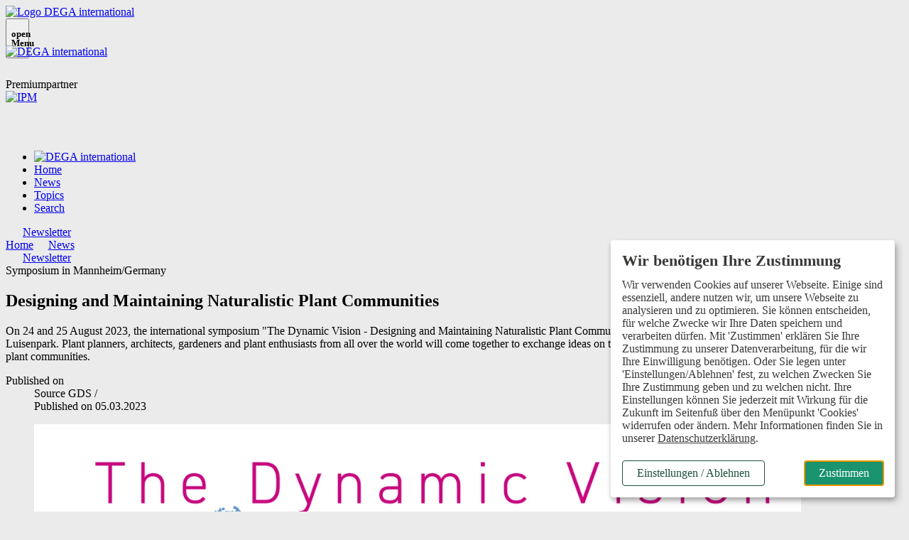

--- FILE ---
content_type: text/html; charset=ISO-8859-1
request_url: https://www.dega-international.com/news/article-7576533-198196/designing-and-maintaining-naturalistic-plant-communities-.html
body_size: 18531
content:
<!DOCTYPE html>
<html style="background:#ebebeb" lang="de">
<head>

	<title>Designing and Maintaining Naturalistic Plant Communities :: DEGA international - - DEGA international</title>
<meta name="description" content="On 24 and 25 August 2023, the international symposium The Dynamic Vision - Designing and Maintaining Naturalistic Plant Communities will take place in the Baumhainhalle in Mannheim's Luisenpark. Plant planners, architects, gardeners and plant" />
<meta name="page-topic" content="DEGA international" />
<meta name="Page-type" content="Kommerzielle Organisation" />
<meta name="robots" content="index, follow" />
<link rel="canonical" href="https://www.dega-international.com/news/article-7576533-198196/designing-and-maintaining-naturalistic-plant-communities-.html" />
	<meta property="og:title" content="Designing and Maintaining Naturalistic Plant Communities" />
<meta property="og:description" content="On 24 and 25 August 2023, the international symposium "The Dynamic Vision - Designing and Maintaining Naturalistic Plant Communities" will take place in the Baumhainhalle in Mannheim's Luisenpark...." />
<meta property="og:type" content="article" />
<meta property="og:url" content="https://www.dega-international.com/news/article-7576533-198196/designing-and-maintaining-naturalistic-plant-communities-.html" />
<meta property="og:image" content="https://www.dega-international.com/vorlagen/webapp/cache/cms/dynamic-vision-logo-rechteckig-jpeg_g42tonrvgmyfu.jpg" />
<meta property="og:image:width" content="1200" />
<meta property="og:image:height" content="663" />
<meta property="og:site_name" content="DEGA international" />
	<meta name="twitter:card" content="summary_large_image" />
<meta name="twitter:title" content="Designing and Maintaining Naturalistic Plant Communities" />
<meta name="twitter:description" content="On 24 and 25 August 2023, the international symposium "The Dynamic Vision - Designing and Maintaining Naturalistic Plant Communities" will take place in the Baumhainhalle in Mannheim's Luisenpark...." />
<meta name="twitter:image" content="https://www.dega-international.com/vorlagen/webapp/cache/cms/dynamic-vision-logo-rechteckig-jpeg_g42tonrvgmyfu.jpg" />
<meta name="twitter:url" content="https://www.dega-international.com/news/article-7576533-198196/designing-and-maintaining-naturalistic-plant-communities-.html" />

	<meta charset="ISO-8859-1" />
	<meta name="Author" content="Verlag Eugen Ulmer" />
	<meta name="Publisher" content="Verlag Eugen Ulmer" />
	<meta name="Copyright" content="Verlag Eugen Ulmer" />
	<meta name="Audience" content="Alle" />
	<meta name="content-language" content="de" />

	<meta name="viewport" content="width=device-width, initial-scale=1.0" />

	<base href="https://www.dega-international.com/vorlagen/webapp/cms/dega-international/default/page.htm" target="_self" />

	<!-- Icons -->
	<link rel="icon" type="image/svg+xml" sizes="any" href="../images/favicon.svg" />
	<link rel="icon" type="image/png" href="../images/favicon-96x96.png" sizes="96x96" />
	<link rel="shortcut icon" href="../images/favicon.ico" />
	<link rel="apple-touch-icon" sizes="180x180" href="../images/apple-touch-icon.png" />
	<link rel="manifest" href="/site.webmanifest" />

	<script src="/assets/js/jquery/3.6.0/jquery.min.js"></script>

	<link rel="alternate" type="application/rss+xml" href="https://www.dega-international.com/artikel.dll/RSS?MID=197905 " title="DEGA international" />

	<link rel="stylesheet" type="text/css" href="../../_default_tailwind3_zeitschriften/css/dega-international/styles-dega-international.css?20241025" media="all" />

	<!-- Lokale Einbindung Font Awesome -->
	<link href="/assets/fonts/fontawesome-7/css/all.min.css" rel="stylesheet">

	<!-- AlpineJS -->
	<script defer src="/assets/js/alpinejs/3.10.2/cdn.min.js"></script>
	<script defer src="/assets/js/@alpinejs/intersect/3.10.2/cdn.min.js"></script>

	<!-- Slider Glide.js CSS -->
	<link rel="stylesheet" href="/assets/js/@glidejs/3.5.2/css/glide.core.min.css">

	<!-- Adserver -->
	<script src="/assets/js_cms/adserver.js" defer></script>
	<script src="https://cdn.adspirit.de/adasync.min.js" defer></script>

	<!-- klaro -->
	<link rel="stylesheet" type="text/css" href="/assets/css/klaro_cookie_consent.css" />
	<script defer charset="utf-8" src="/assets/js/klaro/0.7.18/klaro_config_tagmanager_matomo.js"></script>
	<script defer charset="utf-8" src="/assets/js/klaro/0.7.18/klaro_modal.js"></script>
	<script defer charset="utf-8" src="/assets/js/klaro/0.7.18/klaro_modal_helper.js"></script>

		<script data-type="application/javascript" type="text/plain" data-name="google_tag_manager">

	(function(w,d,s,l,i){w[l]=w[l]||[];w[l].push({'gtm.start':
	new Date().getTime(),event:'gtm.js'});var f=d.getElementsByTagName(s)[0],
	j=d.createElement(s),dl=l!='dataLayer'?'&l='+l:'';j.async=true;j.src=
	'https://www.googletagmanager.com/gtm.js?id='+i+dl;f.parentNode.insertBefore(j,f);
	})(window,document,'script','dataLayer','GTM-TRJ8XNC');
	</script>


	<!-- datalayer -->
	<script>
dataLayer = window.dataLayer || [];
</script>

</head>
<body class="relative">

		<!-- Google Tag Manager (noscript) -->
	<noscript><iframe data-name="google_tag_manager" data-src="https://www.googletagmanager.com/ns.html?id=GTM-TRJ8XNC" height="0" width="0" style="display:none;visibility:hidden"></iframe></noscript>

	<!-- End Google Tag Manager (noscript) -->


	<div class="relative">

			<!-- mobile header -->
	<div class="sticky top-0 z-50 block shadow-md bg-primary-800 lg:hidden" style="height: 56px;">
		<div class="flex items-center align-middle" style="height: 56px;">
			<div class="shrink-0">
				<a href="https://www.dega-international.com" aria-label="Go to Homepage">
					<img src="../images/logo_dega_international_mobile.png" width="279" height="56" alt="Logo DEGA international" style="height: 56px;" class="inline-block pl-4" />
				</a>
			</div>
			<div x-data="{id: 'offcanvas'}" class="relative block pl-4 text-sm font-bold text-right align-middle grow lg:text-lg text-primary-600">
				<button type="button" class="w-16" @click="$dispatch('open-dropdown',{id})" style="height: 56px;" aria-haspopup="menu" aria-label="Menü öffnen">
					<i class="text-2xl fa-solid fa-bars" aria-hidden="true"><span class="sr-only">open Menu</span></i>
				</button>
			</div>
		</div>
	</div>

	<!-- Offcanvas -->
	<!-- Offcanvas -->
	<div id="offcanvas" class="fixed top-0 right-0 z-50 invisible w-10/12 h-full max-w-lg min-h-screen overflow-x-visible overflow-y-scroll shadow-lg lg:hidden md:w-2/3 bg-neutral-200" x-data="{ open: false }" x-show="open" @open-dropdown.window="if ($event.detail.id == 'offcanvas') open = true" @click.away="open = false" x-transition:enter="transition ease-out duration-200 origin-right" x-transition:enter-start="transform scale-x-0 opacity-0" x-transition:enter-end=" transform scale-x-100 opacity-100" x-transition:leave="transition ease-out duration-200 origin-right" x-transition:leave-start=" transform scale-x-100 opacity-100" x-transition:leave-end=" transform scale-x-0 opacity-0" x-cloak :class="{ 'visible' : open , 'invisible' : !open}" style="z-index: 100;">
		<div x-data="{id: 'offcanvas'}" class="absolute w-12 h-12 top-2 right-2">
			<button class="w-12 h-12" @click="open = false"><i class="text-2xl fa-solid fa-xmark text-primary-700"></i></button>
		</div>
		<div class="px-6 pb-32">
			<a href="https://www.dega-international.com" class="block my-4 text-xl font-bold tracking-wide text-primary-700">Home</a>
			<a href="/news/198196.html" class="block my-4 text-xl font-bold tracking-wide text-primary-700">News</a>
			<a href="/topics/198197.html" class="block my-4 text-xl font-bold tracking-wide text-primary-700">Topics</a>
			<a href="/search/197935.html" class="block my-4 text-xl font-bold tracking-wide text-primary-700">Search</a>
			<div class="p-6 mt-8 -mx-6 bg-white">
				<span class="block mb-2 text-xl font-bold tracking-wide text-primary-700">Newsletter</span>
				<div class="mb-4 font-light">
					<p>Our newsletter informs you five times a year in a clear form about important topics, trends and news of the international horticulture. The subscription is free of charge.</p>

				</div>
				<a href="/newsletter/198025.html" class="button button--primary">Sign up for free</a>
			</div>
			<div class="block mt-8 font-medium tracking-wide uppercase text-primary-800">Premiumpartner</div>
			<div>
				<a href="https://www.ipm-essen.de" target="_blank" rel="noopener">
					<img src="../images/logo_ipm_header.png" alt="IPM" width="90" height="86" style="height: 86px; width: auto;" />
				</a>
			</div>
		</div>
	</div>

	<!-- desktop header -->
	<div id="js-header-top-container" class="container relative flex flex-row items-end hidden pb-4 mx-auto mt-16 overflow-x-visible bg-primary-800 lg:block">
		<a href="https://www.dega-international.com" title="DEGA international">
			<img src="../images/logo_dega_international.png" width="606" height="130" alt="DEGA international" class="w-auto" style="height: 130px;" />
		</a>
		<div class="absolute hidden lg:flex" style="right:60px;top:-51px;width: 240px;height:86px;">
			<div class="block font-medium tracking-wide uppercase text-primary-800" style="width: 150px;margin-top: 28px;">Premiumpartner</div>
			<div style="width: 90px;height: 86px;">
				<a href="https://www.ipm-essen.de" target="_blank" rel="noopener">
					<img src="../images/logo_ipm_header.png" alt="IPM" width="90" height="86" style="height:86px !important;width:90px !important;max-width: none;" />
				</a>
			</div>
		</div>
	</div>
	<header class="sticky top-0 z-30 border-b-4 border-neutral-300">
		<nav id="ba-main-navigation" role="navigation" aria-label="Mainnavigation" class="z-10 hidden text-gray-900 lg:block">
			<div class="container relative pl-12 bg-primary-800">
				<div class="flex justify-between">
					<div class="grow">
						<ul class="flex">
							<li id="js-logo-sticky-header" class="hidden">
								<a href="https://www.dega-international.com" class="relative block pt-0 pl-3 pr-1" title="DEGA international">
									<img src="../images/logo_dega_international_square.png" width="50" height="50" alt="DEGA international" style="width: 50px;height: 50px;" />
								</a>
							</li>
							<li id="js-startseite-sticky-header" class="transition duration-300 ease-in-out hover:bg-white">
								<a href="https://www.dega-international.com" class="relative block px-3 py-2 text-white transition duration-300 ease-in-out text-md lg:text-lg hover:text-primary-800">Home</a>
							</li>
							<li class="transition duration-300 ease-in-out hover:bg-white">
								<a href="/news/198196.html" class="relative block px-3 py-2 text-white transition duration-300 ease-in-out text-md lg:text-lg hover:text-primary-800">News</a>
							</li>
							<li class="transition duration-300 ease-in-out hover:bg-white">
								<a href="/topics/198197.html" class="relative block px-3 py-2 text-white transition duration-300 ease-in-out text-md lg:text-lg hover:text-primary-800">Topics</a>
							</li>
							<li class="transition duration-300 ease-in-out hover:bg-white">
								<a href="/search/197935.html" class="relative block px-3 py-2 text-white transition duration-300 ease-in-out text-md lg:text-lg hover:text-primary-800">Search</a>
							</li>
						</ul>
					</div>
					<div class="shrink-0">
						<div class="flex items-center w-auto h-full px-3 py-2 text-right transition duration-300 ease-in-out cursor-pointer group hover:bg-white">
							<i class="mr-2 text-white fa-light group-hover:fa-solid fa-paper-plane group-hover:text-primary-800"></i> <a href="/newsletter/198025.html" class="text-white text-md group-hover:text-primary-800">Newsletter</a>
						</div>
					</div>

				</div>

			</div>
		</nav>

	</header>

	<script>
		// Sticky Header
		$(window).scroll(function(){
			if ($(window).scrollTop() >= 160) {
				$("#js-logo-sticky-header").removeClass("hidden");
			}
			else {
				$("#js-logo-sticky-header").addClass("hidden");
			}
		});
	</script>


			<ins id="ad-halfpagead" class="print:hidden js-ad-position ad-wrapper" data-ad-pid="1077" data-ad-breakpoint="1759" data-ad-show-above="true"></ins>


			<ins id="ad-skyscraper" class="print:hidden js-ad-position ad-wrapper" data-ad-pid="1086" data-ad-breakpoint="1480" data-ad-show-above="true"></ins>


		<main id="ba-main-content">
					<style>
		.prose img.asmbannerimg {
			margin-top: 0 !important;
		}

		#aufmacherbild img {
			margin-top: 0 !important;
			margin-bottom: 0 !important;
		}
	</style>

	
		<ins id="ad-billboard-und-large-leaderboard" class="container justify-center hidden pl-0 pr-0 print:hidden js-ad-position ad-wrapper md:flex" data-ad-pid="1074" data-ad-breakpoint="1020" data-ad-show-above="true"></ins>

		<style>
		#breadcrumb a,
		#breadcrumb span {
			white-space: nowrap;
		}

		#breadcrumb i {
			white-space: whitespace-normal;
		}
	</style>

	<div class="container flex flex-row items-center gap-4 py-3 bg-white md:py-4">
		<div id="breadcrumb" class="overflow-auto overflow-y-hidden text-xs font-light text-gray grow whitespace-nowrap">
			<a href="https://www.dega-international.com"  class="webpath">Home</a> <i class="inline-block mx-0.5 text-gray fa-light fa-2xs fa-chevron-right"></i> <a href="/news/198196.html"  class="webpath">News</a>
		</div>
		<div class="inline-block lg:hidden shrink">
			<div id="newsletter-box" class="flex items-center transition duration-300 ease-in-out cursor-pointer group">
				<i class="mr-2 text-sm md:text-base text-primary-700 fa-light group-hover:text-secondary fa-paper-plane"></i> <a href="/newsletter/198025.html" class="text-xs sm:text-sm text-primary-700 group-hover:text-secondary">Newsletter</a>
			</div>
		</div>
	</div>


	<article id="portrait-artikel">

		<div class="container py-8 bg-white sm:pt-12 md:pt-16 lg:py-20">
			<div class="m-auto prose sm:prose-lg lg:prose-xl">
				<span class="block mb-3 font-sans text-base text-gray-400 sm:mb-5 sm:text-lg lg:text-xl">Symposium in Mannheim/Germany</span>
				<h1 class="block mb-4 text-4xl lg:mb-8">Designing and Maintaining Naturalistic Plant Communities</h1>
				<div class="mb-4 font-sans text-lg text-gray-500"><p>On 24 and 25 August 2023, the international symposium "The Dynamic Vision - Designing and Maintaining Naturalistic Plant Communities" will take place in the Baumhainhalle in Mannheim's Luisenpark. Plant planners, architects, gardeners and plant enthusiasts from all over the world will come together to exchange ideas on the planning, creation and maintenance of naturalistic, dynamic plant communities.</p>
</div>
				<section class="mb-4">
					<dl class="inline-block font-sans not-prose mb-4">
						<dt class="sr-only">Published on</dt>
						<dd class="text-base font-medium text-gray-500">
							<time class="js-date-wrapper" datetime="2023-05-03 09:46">
								
								<span class="font-semibold text-gray-500">Source</span> GDS  <span class="text-gray-200">/</span> 
								<div class="inline-block"><span class="font-semibold text-gray-500">Published on</span> 05.03.2023</div>
								
							</time>
						</dd>
					</dl>
				</section>

				<div class="my-4">
					<span class="article-free"></span>
				</div>

			</div>
		</div>

			<ins id="ad-leaderboard-und-fullsizebanner" class="container justify-center hidden bg-white print:hidden js-ad-position ad-wrapper md:flex" data-ad-pid="1079" data-ad-breakpoint="1020" data-ad-show-above="true"></ins>


		<div id="aufmacherbild" class="container px-0 pb-8 bg-white">
			<div><figure><picture><source type="image/webp" srcset="https://www.dega-international.com/vorlagen/webapp/cache/cms/dynamic-vision-logo-rechteckig-jpeg_g42tonrvgmya-150x82.webp 150w,
https://www.dega-international.com/vorlagen/webapp/cache/cms/dynamic-vision-logo-rechteckig-jpeg_g42tonrvgmya-300x165.webp 300w,
https://www.dega-international.com/vorlagen/webapp/cache/cms/dynamic-vision-logo-rechteckig-jpeg_g42tonrvgmya-500x276.webp 500w,
https://www.dega-international.com/vorlagen/webapp/cache/cms/dynamic-vision-logo-rechteckig-jpeg_g42tonrvgmya-900x497.webp 900w,
https://www.dega-international.com/vorlagen/webapp/cache/cms/dynamic-vision-logo-rechteckig-jpeg_g42tonrvgmya-1300x719.webp 1300w,
https://www.dega-international.com/vorlagen/webapp/cache/cms/dynamic-vision-logo-rechteckig-jpeg_g42tonrvgmya-1700x940.webp 1700w" sizes="(max-width: 439px) 100vw,(min-width: 440px) and (max-width: 767px) 100vw,(min-width: 768px) and (max-width: 999px) 100vw,(min-width: 1000px) and (max-width:1079px) 100vw,1080px" /><img src="https://www.dega-international.com/vorlagen/webapp/cache/cms/dynamic-vision-logo-rechteckig-jpeg_g42tonrvgmya-1080x597.jpg" height="597" width="1080" srcset="https://www.dega-international.com/vorlagen/webapp/cache/cms/dynamic-vision-logo-rechteckig-jpeg_g42tonrvgmya-150x82.jpg 150w,
https://www.dega-international.com/vorlagen/webapp/cache/cms/dynamic-vision-logo-rechteckig-jpeg_g42tonrvgmya-300x165.jpg 300w,
https://www.dega-international.com/vorlagen/webapp/cache/cms/dynamic-vision-logo-rechteckig-jpeg_g42tonrvgmya-500x276.jpg 500w,
https://www.dega-international.com/vorlagen/webapp/cache/cms/dynamic-vision-logo-rechteckig-jpeg_g42tonrvgmya-900x497.jpg 900w,
https://www.dega-international.com/vorlagen/webapp/cache/cms/dynamic-vision-logo-rechteckig-jpeg_g42tonrvgmya-1300x719.jpg 1300w,
https://www.dega-international.com/vorlagen/webapp/cache/cms/dynamic-vision-logo-rechteckig-jpeg_g42tonrvgmya-1700x940.jpg 1700w" sizes="(max-width: 439px) 100vw,(min-width: 440px) and (max-width: 767px) 100vw,(min-width: 768px) and (max-width: 999px) 100vw,(min-width: 1000px) and (max-width:1079px) 100vw,1080px" class="w-full m-0 bg-white" alt=""  loading="lazy"  /></picture><figcaption class="container py-1 text-xs text-gray-500 md:text-sm" ><span class="italic text-gray-400 before:content-['_\00A9__']" >GDS</span></figcaption></figure></div>
		</div>

			<ins id="ad-contentad" class="justify-center hidden text-center print:hidden js-ad-position ad-wrapper lg:flex" data-ad-pid="1076" data-ad-breakpoint="1000" data-ad-show-above="true"></ins>


		<div class="container bg-white">

		</div>

		<div class="container bg-white">
			<div class="relative flex flex-col gap-6 py-8 lg:grid lg:grid-cols-12 lg:gap-0">
				<div class="order-2 w-full lg:order-1 sm:col-span-2">
					<div class="sticky w-full top-24 lg:w-20">
						<span class="block mb-2 text-base italic font-light whitespace-nowrap">Share article:</span>
								<a href="http://www.facebook.com/sharer.php?u=https://www.dega-international.com/news/article-7576533-198196/designing-and-maintaining-naturalistic-plant-communities-.html" title="Artikel auf Facebook teilen" target="_blank" class="inline-block mb-3 mr-2 sm:mr-1 sm:mb-2">
		<span class="flex items-center justify-center w-8 h-8 rounded-full facebook-icon hover:text-gray-600"><i class="text-white fa-brands fa-facebook-f"></i></span>
	</a>


		<a href="https://twitter.com/intent/tweet?url=https://www.dega-international.com/news/article-7576533-198196/designing-and-maintaining-naturalistic-plant-communities-.html&text=" title="Artikel auf twitter teilen" target="_blank" class="inline-block mb-3 mr-2 sm:mr-1 sm:mb-2">
		<span class="flex items-center justify-center w-8 h-8 rounded-full twitter-icon hover:text-gray-600"><i class="text-white fa-brands fa-x-twitter"></i></span>
	</a>


		<a href="https://www.xing.com/spi/shares/new?url=https://www.dega-international.com/news/article-7576533-198196/designing-and-maintaining-naturalistic-plant-communities-.html" target="_blank" title="Auf xing teilen" class="inline-block mb-3 mr-2 sm:mr-1 sm:mb-2">
		<span class="flex items-center justify-center w-8 h-8 rounded-full xing-icon hover:text-gray-600"><i class="text-white fa-brands fa-xing"></i></span>
	</a>


		<a href="https://www.linkedin.com/sharing/share-offsite/?url=https://www.dega-international.com/news/article-7576533-198196/designing-and-maintaining-naturalistic-plant-communities-.html" target="_blank" title="Auf LinkedIn teilen" class="inline-block mb-3 mr-2 sm:mr-1 sm:mb-2">
		<span class="flex items-center justify-center w-8 h-8 rounded-full linked-in-icon hover:text-gray-600"><i class="text-white fa-brands fa-linkedin-in"></i></span>
	</a>


		<a href="https://wa.me/?text=%20https://www.dega-international.com/news/article-7576533-198196/designing-and-maintaining-naturalistic-plant-communities-.html" target="_blank" title="Auf Whatsapp teilen" class="inline-block mb-3 mr-2 sm:mr-1 sm:mb-2">
		<span class="flex items-center justify-center w-8 h-8 rounded-full whatsapp-icon hover:text-gray-600"><i class="text-white fa-brands fa-whatsapp"></i></span>
	</a>


		<a href="https://telegram.me/share/url?url=https://www.dega-international.com/news/article-7576533-198196/designing-and-maintaining-naturalistic-plant-communities-.html" target="_blank" data-text="%20-%20DEGA international" data-url="https://www.dega-international.com/news/article-7576533-198196/designing-and-maintaining-naturalistic-plant-communities-.html" title="Auf Telegram teilen" class="inline-block mb-3 mr-2 sm:mr-1 sm:mb-2">
		<span class="flex items-center justify-center w-8 h-8 rounded-full telegram-icon"><i class="-ml-0.5 text-white fa-solid fa-paper-plane"></i></span>
	</a>


		<a href="fb-messenger://share/?link=https://www.dega-international.com/news/article-7576533-198196/designing-and-maintaining-naturalistic-plant-communities-.html" title="Über facebook messenger teilen" class="inline-block mb-3 mr-2 sm:mr-1 sm:mb-2">
		<span class="flex items-center justify-center w-8 h-8 rounded-full facebook-messenger-icon hover:text-gray-600"><i class="text-white fa-brands fa-facebook-messenger"></i></span>
	</a>


		<a href="#" onclick="prepareMail();return false;" title="Artikel per E-Mail weiterleiten" class="inline-block mb-3 mr-2 sm:mr-1 sm:mb-2">
		<span class="flex items-center justify-center w-8 h-8 bg-gray-300 rounded-full"><i class="text-white text-solid fa-solid fa-envelope"></i></span>
	</a>

	<script type="text/javascript">
		function prepareMail() {
			var mailhref = ''; 
			mailhref +=  encodeURI('mailto:');
			mailhref +=  encodeURI('Bitte Empfänger eintragen');
			mailhref +=  encodeURI('?subject=');
			mailhref +=  encodeURIComponent('DEGA international - Designing and Maintaining Naturalistic Plant Communities'); 
			mailhref +=  encodeURI('&'); 
			mailhref +=  encodeURI('body=');
			mailhref +=  encodeURIComponent('Dieser Artikel wurde Ihnen von oben genannten Absender geschickt, mit der persönlichen Mitteilung:\r\n') ;
			mailhref +=  encodeURIComponent('\r\n');
			mailhref +=  encodeURIComponent('+++++ IHRE MITTEILUNG +++++\r\n');
			mailhref +=  encodeURIComponent('\r\n');
			mailhref +=  encodeURIComponent('Bitte beachten Sie:\r\n');
			mailhref +=  encodeURIComponent('DEGA international online hat die Identität des Absenders nicht überprüft.\r\n');
			mailhref +=  encodeURIComponent('\r\n');
			mailhref +=  encodeURIComponent('-----------------------------------------------------------------\r\n');
			mailhref +=  encodeURIComponent('Designing and Maintaining Naturalistic Plant Communities\r\n');
			mailhref +=  encodeURIComponent('\r\n');	
			mailhref +=  encodeURIComponent('Den Artikel erreichen Sie mit folgendem Link\r\n');
			mailhref +=  encodeURIComponent('https://www.dega-international.com/artikel.dll?AID=7576533&MID=198196\r\n');
			mailhref +=  encodeURIComponent('-----------------------------------------------------------------\r\n');
			window.location.href = mailhref;
		}
	</script>


		<!-- copy url button -->
	<!-- notification included in page.htm -->

	<a href="#" onclick="copyToClipboard();return false;" class="inline-block mb-3 cursor-pointer sm:mb-2" title="Link auf Artikel in Zwischenablage kopieren" x-data @click="$dispatch('notice', {type: 'success', text: 'Der Link wurde in die Zwischenablage kopiert.'})">
		<span class="flex items-center justify-center w-8 h-8 bg-gray-300 rounded-full"><i class="text-white fa-light fa-clone"></i></span>
	</a>

	<!-- alpine js notification - copy_link.htm -->
	<div x-data="noticesHandler()" class="fixed inset-0 flex flex-col-reverse items-end justify-start w-screen h-screen" @notice.window="add($event.detail)" style="pointer-events:none;">
		<template x-for="notice of notices" :key="notice.id">
			<div x-show="visible.includes(notice)" x-transition:enter="transition ease-in duration-300" x-transition:enter-start="transform opacity-0 translate-y-2" x-transition:enter-end="transform opacity-100" x-transition:leave="transition ease-out duration-500" x-transition:leave-start="transform translate-x-0 opacity-100" x-transition:leave-end="transform translate-x-full opacity-0" @click="remove(notice.id)" class="flex items-center justify-center w-56 px-4 py-2 mb-4 mr-6 text-lg font-light text-white rounded-sm shadow-lg cursor-pointer" :class="{
			'bg-success': notice.type === 'success', 'bg-neutral': notice.type === 'info', 'bg-warning': notice.type === 'warning', 'bg-warning': notice.type === 'error',}" style="pointer-events:all" x-text="notice.text"></div>
		</template>
	</div>

	<script>
		/* copy url to clipboard */
		function copyToClipboard() {
			var copyText = 'https://www.dega-international.com/news/article-7576533-198196/designing-and-maintaining-naturalistic-plant-communities-.html';
			// creating textarea of html
			var input = document.createElement("textarea");
			//adding text to textarea 
			input.value = copyText;
			document.body.appendChild(input);
			input.select();
			document.execCommand("Copy");
			input.remove();
		}

		/* alpine js notification */
		function noticesHandler() {
			return {
				notices: [],
				visible: [],
				add(notice) {
					notice.id = Date.now()
					this.notices.push(notice)
					this.fire(notice.id)
				},
				fire(id) {
					this.visible.push(this.notices.find(notice => notice.id == id))
					const timeShown = 2000 * this.visible.length
					setTimeout(() => {
						this.remove(id)
					}, timeShown)
				},
				remove(id) {
					const notice = this.visible.find(notice => notice.id == id)
					const index = this.visible.indexOf(notice)
					this.visible.splice(index, 1)
				},
			}
		}
	</script>


					</div>
				</div>
				<div class="order-1 w-full lg:order-2 sm:col-span-9">
					<div id="body-aid-7576533" class="m-auto text-base prose sm:prose-lg xl:prose-xl sm:text-lg">
						<p>Around 15 speakers from the USA, Great Britain, Portugal, France, the Netherlands, Germany, and Italy will present their current projects and research results. Other topics will be public relations and public relations work as well as the education and training of people working with plants.</p>

<p>The conference language will be English.</p>

<p>This year, the city of Mannheim has become a magnet for garden culture because the German National Garden Show (“Bundesgartenschau” or BUGA for short) is taking place from 14 April to 8 October in the city on the river Neckar.</p>

<p>BUGA 23 has set itself a clear goal: to become the most sustainable BUGA of all time. In addition to attractive flower displays and garden landscapes, the focus will be on environmental and climate protection, sustainable energy production and food security. The issue of sustainability is also becoming increasingly important in the planning and creation of gardens and public green spaces. This was the driving force behind the German Perennial Society (Gesellschaft der Staudenfreunde e.V., “GdS”) to organise an international symposium around the design and maintenance of naturalistic plantings and plant communities in cooperation with the Weinheim landscape architect Bettina Jaugstetter and with Anna Lena Hahn from Atelier Za'atar in France.</p>

<h3>Excursions</h3>

<p>Visits to BUGA 23 at the Luisenpark and the Spinelli sites will be possible during the conference. The nearby Ebertpark in Ludwigshafen and the Hermannshof Garden in Weinheim can also be visited.</p>

<h3>At a glance</h3>

<p><span style="color:#000000;"><strong>The Dynamic Vision. Designing and Maintaining Naturalistic Plant Communities</strong></span></p>

<ul>
	<li>Date: 24 & 25 August 2023</li>
	<li>Location: Mannheim, Baumhainhalle in the Luisenpark</li>
	<li>Fee: € 350 (includes access to BUGA 23, snacks and beverages)</li>
	<li>Information and booking: <a href="http://shop.gds-staudenfreunde.de" target="_blank">shop.gds-staudenfreunde.de</a></li>
</ul>

<p>The event will be registered with the relevant architectural chambers as an advanced training event.</p>

<h3>Programme</h3>

<p><strong>Thursday, 24 August 2023</strong></p>

<ul>
	<li>Introduction: Naturalistic planting design - Noel Kingsbury (Great Britain/Portugal)</li>
	<li>Thematic block: In practice - planning, planting and practice</li>
	<li>On dynamic plantings (to be confirmed) - Nigel Dunnett (UK)</li>
	<li>Working with the existing in industrial landscapes - Julie Bargmann (USA)</li>
	<li>Creating complexity to create habitats (tbc) - John Little (UK)</li>
	<li>Thematic block: In progress - Development and maintenance</li>
	<li>Creating and maintaining naturalistic plantings in the USA (tbc) - Roy Diblik (USA)</li>
	<li>Infinity is not the target - Longevity is the target - Reducing maintenance(panel discussion) - Jonas Reif (Germany), Noel Kingsbury (Great Britain/Portugal), Heiner Luz (Germany), Bettina Jaugstetter (Germany), Christian Meier (Germany), Anna Lena Hahn (France)</li>
	<li>Optional: informal end of the first day at Hermannshof, Weinheim</li>
</ul>

<p><strong>Friday, 25 August 2023</strong></p>

<ul>
	<li>Introduction: Nature as an ecological palette - Cassian Schmidt</li>
	<li>Thematic block: In the public realm - public perception, education and training</li>
	<li>Changing lifestyles and the role of green spaces (tbc) - Gilles Clément & Véronique Mure, France</li>
	<li>Learning how to look after things - Tom Stuart-Smith, Great Britain</li>
	<li>The well-gardened mind - Sue Stuart-Smith, Great Britain</li>
	<li>Perspectives on creating and guiding long-lasting plantings in urban environments - Giacomo Guzzon (UK, Italy) & Ton Muller (Netherlands)</li>
	<li>Creating Jardin Extraordinaire in Nantes (tbc) - Jacques Soignon (France)</li>
	<li>Extra: BUGA</li>
	<li>Perennial plantings at the BUGA - Bettina Jaugstetter</li>
	<li>Optional: Visit to the BUGA Spinelli site and the Ebertpark in Ludwigshafen with perennial plantings by Harald Sauer.</li>
</ul>

<p>Please note: Speakers and topics are subject to change</p>

<h3>The German Perennial Society     </h3>

<p>The Gesellschaft der Staudenfreunde e.V. (the German Perennial Society, or “GdS”) is one of the largest plant associations in Germany with almost 6,000 members. Perennials enthusiasts from Germany, Austria and Switzerland meet in around 60 regional and specialist groups, exchange their knowledge and experiences, organising lectures, excursions and garden excursions.</p>

<p>Further information: <a href="http://www.gds-staudenfreunde.de/symposium-2023" target="_blank">www.gds-staudenfreunde.de/symposium-2023</a></p>

<p>Please contact:</p>

<p>Folko Kullmann and Klaus Zimmermann</p>

<p>E-mail: <a href="mailto:symposium@gds-staudenfreunde.de" target="_blank">symposium@gds-staudenfreunde.de</a></p>

<p> </p>

					</div>
				</div>
				<div class="hidden col-span-1 xl:block"></div>
			</div>
		</div>

	</article>

	<script>

        $( document ).ready(function() {

            /* Banner umpositionieren */

            var count_body_children = $("#body-aid-7576533").children('p').length;
            console.log(count_body_children);
            console.log('mit bildergalerie');

            /* keine Paragraphs */
        /*if (count_body_children == 0) {
            $('#ad-rectangle').appendTo("#ad-alternative-container");
            $('#ad-button').appendTo("#ad-alternative-container");
        };*/


        /* keine Paragraphs */
        if (count_body_children > 0  && count_body_children < 6)  {
                // $('#ad-rectangle').appendTo("#body-aid-7576533 > p:first-of-type");

                /* 
                $('#ad-rectangle').appendTo("#ad-alternative-container");
                $('#ad-button').appendTo("#ad-alternative-container");
                */
            };

            if (count_body_children > 5) {


                $('#ad-rectangle').each(function() {
                    $(this).appendTo("#body-aid-7576533 > p:first-of-type");
                });

                $('#ad-button').each(function() {
                    $(this).appendTo("#body-aid-7576533 > p:nth-of-type(3)");
                });

                $('#ad-adbundle-rectangle').each(function() {
                    $(this).appendTo("#body-aid-7576533 > p:nth-of-type(5)");
                });
            };

        });

    </script>


	

	<div class="container bg-white">	<div class="section">
		<div class="p-6 font-light bg-neutral-200">
			<div class="flex items-center gap-6 mx-auto max-w-fit">
				<div class="shrink"><i class="fa-2xl fa-brands fa-x-twitter"></i></div>
				<div class="grow">
					<span class="block text-md">Follow DEGA international on X and stay updated.</span>
					<a href="/social-media/twitter/198991.html"  target="_blank"  class="text-link transition ease-in-out duration-200 font-solid"><i class="fa-regular fa-chevron-right text-xs mr-0.5"></i> go to X</a>
				</div>
			</div>
		</div>
	</div>
</div>

		<script type="text/javascript">

	</script>

	<div class="container relative px-0 pb-2 bg-white pt-14 md:pb-12 lg:pb-16">
		<div class="glide" data-glide='{ "loop": true, "perView": 1 }'>
			<div class="glide__track" data-glide-el="track">
				<ul class="glide__slides">
					

	<li class="bg-white glide__slide">
		<a data-fslightbox="img-list-gallery" aria-label="" data-caption="&nbsp;<span class='italic text-gray-300'>©&nbspGDS</span>" href="/vorlagen/webapp/cache/cms/dynamic-vision-logo-rechteckig-jpeg_g42tonrvgmya-1200x663.jpg">
			<div><figure><picture><source type="image/webp" srcset="https://www.dega-international.com/vorlagen/webapp/cache/cms/dynamic-vision-logo-rechteckig-jpeg_g42tonrvgmya-150x82.webp 150w,
https://www.dega-international.com/vorlagen/webapp/cache/cms/dynamic-vision-logo-rechteckig-jpeg_g42tonrvgmya-300x165.webp 300w,
https://www.dega-international.com/vorlagen/webapp/cache/cms/dynamic-vision-logo-rechteckig-jpeg_g42tonrvgmya-500x276.webp 500w,
https://www.dega-international.com/vorlagen/webapp/cache/cms/dynamic-vision-logo-rechteckig-jpeg_g42tonrvgmya-900x497.webp 900w,
https://www.dega-international.com/vorlagen/webapp/cache/cms/dynamic-vision-logo-rechteckig-jpeg_g42tonrvgmya-1300x719.webp 1300w,
https://www.dega-international.com/vorlagen/webapp/cache/cms/dynamic-vision-logo-rechteckig-jpeg_g42tonrvgmya-1700x940.webp 1700w" sizes="(max-width: 439px) 100vw,(min-width: 440px) and (max-width: 767px) 100vw,(min-width: 768px) and (max-width: 999px) 100vw,(min-width: 1000px) and (max-width:1079px) 100vw,1080px" /><img src="https://www.dega-international.com/vorlagen/webapp/cache/cms/dynamic-vision-logo-rechteckig-jpeg_g42tonrvgmya-1080x597.jpg" height="597" width="1080" srcset="https://www.dega-international.com/vorlagen/webapp/cache/cms/dynamic-vision-logo-rechteckig-jpeg_g42tonrvgmya-150x82.jpg 150w,
https://www.dega-international.com/vorlagen/webapp/cache/cms/dynamic-vision-logo-rechteckig-jpeg_g42tonrvgmya-300x165.jpg 300w,
https://www.dega-international.com/vorlagen/webapp/cache/cms/dynamic-vision-logo-rechteckig-jpeg_g42tonrvgmya-500x276.jpg 500w,
https://www.dega-international.com/vorlagen/webapp/cache/cms/dynamic-vision-logo-rechteckig-jpeg_g42tonrvgmya-900x497.jpg 900w,
https://www.dega-international.com/vorlagen/webapp/cache/cms/dynamic-vision-logo-rechteckig-jpeg_g42tonrvgmya-1300x719.jpg 1300w,
https://www.dega-international.com/vorlagen/webapp/cache/cms/dynamic-vision-logo-rechteckig-jpeg_g42tonrvgmya-1700x940.jpg 1700w" sizes="(max-width: 439px) 100vw,(min-width: 440px) and (max-width: 767px) 100vw,(min-width: 768px) and (max-width: 999px) 100vw,(min-width: 1000px) and (max-width:1079px) 100vw,1080px" class="bg-white max-h-96 w-auto mx-auto" alt="" /></picture><figcaption class="mx-auto lg:w-10/12 px-4 pt-2 text-sm text-center text-gray-500" ><span class="block italic text-gray-400 before:content-['_\00A9__']" >GDS</span></figcaption></figure></div>
		</a>
	</li>


				</ul>
			</div>
			<div class="glide__arrows" data-glide-el="controls">
				<button class="absolute inset-y-0 text-4xl left-4 md:left-8" data-glide-dir="<" aria-label="Vorheriger Slide"><i class="text-gray-200 fa-solid fa-chevron-left hover:text-primary-700"></i></button>
				<button class="absolute inset-y-0 text-4xl right-4 md:right-8" data-glide-dir=">" aria-label="Nächster Slide"><i class="text-gray-200 fa-solid fa-chevron-right hover:text-primary-700"></i></button>
			</div>
		</div>
	</div>


		<div id="detail-schlagworte" class="container py-12 bg-white">
		<div class="grid grid-cols-12 gap-6">
			<div class="col-span-12 lg:col-span-2">
				<span class="block mt-0 text-base italic font-light whitespace-nowrap lg:mt-2">Topics:</span>
			</div>
			<div class="col-span-12 lg:col-span-9">
				

	<a href="/article-7493666-197905/events-.html" class="inline-flex items-center px-4 py-2 mb-2 mr-1 font-sans text-sm font-semibold rounded-sm bg-neutral-100 text-gray transition duration-300 ease-in-out hover:bg-secondary hover:text-white">events</a>


	<a href="/article-7271153-197905/garden-show-.html" class="inline-flex items-center px-4 py-2 mb-2 mr-1 font-sans text-sm font-semibold rounded-sm bg-neutral-100 text-gray transition duration-300 ease-in-out hover:bg-secondary hover:text-white">garden show</a>


	<a href="/article-7271116-197905/perennials-.html" class="inline-flex items-center px-4 py-2 mb-2 mr-1 font-sans text-sm font-semibold rounded-sm bg-neutral-100 text-gray transition duration-300 ease-in-out hover:bg-secondary hover:text-white">perennials</a>


	<a href="/article-7271183-197905/germany-.html" class="inline-flex items-center px-4 py-2 mb-2 mr-1 font-sans text-sm font-semibold rounded-sm bg-neutral-100 text-gray transition duration-300 ease-in-out hover:bg-secondary hover:text-white">Germany</a>


				<a href="/topics/198197.html" class="inline-flex items-center px-4 py-2 mb-2 mr-1 font-sans text-sm font-semibold transition duration-300 ease-in-out rounded-sm bg-neutral-100 text-gray hover:bg-secondary hover:text-white">All topics</a>
			</div>
			<div class="hidden lg:block lg:col-span-1"></div>
		</div>
	</div>


	<div id="ad-alternative-container">
				<ins id="ad-rectangle" class="flex justify-center mx-auto print:hidden js-ad-position ad-wrapper max-w-fit" data-ad-pid="1085" data-ad-breakpoint="1" data-ad-show-above="true"></ins>


			<ins id="ad-adbundle-rectangle" class="flex justify-center print:hidden js-ad-position ad-wrapper" data-ad-pid="1084" data-ad-breakpoint="1480" data-ad-show-above="false"></ins>

			<ins id="ad-button" class="hidden print:hidden js-ad-position ad-wrapper lg:block" data-ad-pid="1075" data-ad-breakpoint="1000" data-ad-show-above="true"></ins>

	</div>

	

		<section id="related_content" class="container pt-8 pb-12 bg-white">
		<span class="section-headline section-headline--small">More from these topics</span>
		<div class="mt-2 glide glide-related-content" data-glide='{ "loop": true, "perView": 3, "animationDuration": 1000, "type": "carousel", "animationTimingFunc": "ease-in-out", "swipeThreshold": 15, "breakpoints": {"440": {"perView": 1},"800": {"perView": 2}}}'>
			<div class="glide__track" data-glide-el="track">
				<ul class="glide__slides">
					

	<article>
		<a href="/article-8023208-197905/gramoflor-sets-benchmark-with-horticert-certification-.html" tabindex="-1">
			<div class="w-full h-40 overflow-hidden bg-cover">
				<div><figure><picture><source type="image/webp" srcset="https://www.dega-international.com/vorlagen/webapp/cache/cms/84516_haydemzsga3a-150x106.webp 150w,
https://www.dega-international.com/vorlagen/webapp/cache/cms/84516_haydemzsga3a-300x213.webp 300w,
https://www.dega-international.com/vorlagen/webapp/cache/cms/84516_haydemzsga3a-500x356.webp 500w,
https://www.dega-international.com/vorlagen/webapp/cache/cms/84516_haydemzsga3a-900x641.webp 900w,
https://www.dega-international.com/vorlagen/webapp/cache/cms/84516_haydemzsga3a-1300x926.webp 1300w,
https://www.dega-international.com/vorlagen/webapp/cache/cms/84516_haydemzsga3a-1700x1211.webp 1700w" sizes="(max-width: 439px) 100vw,(min-width: 440px) and (max-width: 767px) 50vw,(min-width: 768px) and (max-width: 999px) 50vw,(min-width: 1000px) and (max-width:1079px) 50vw,540px" /><img src="https://www.dega-international.com/vorlagen/webapp/cache/cms/84516_haydemzsga3a-540x384.jpg" height="384" width="540" srcset="https://www.dega-international.com/vorlagen/webapp/cache/cms/84516_haydemzsga3a-150x106.jpg 150w,
https://www.dega-international.com/vorlagen/webapp/cache/cms/84516_haydemzsga3a-300x213.jpg 300w,
https://www.dega-international.com/vorlagen/webapp/cache/cms/84516_haydemzsga3a-500x356.jpg 500w,
https://www.dega-international.com/vorlagen/webapp/cache/cms/84516_haydemzsga3a-900x641.jpg 900w,
https://www.dega-international.com/vorlagen/webapp/cache/cms/84516_haydemzsga3a-1300x926.jpg 1300w,
https://www.dega-international.com/vorlagen/webapp/cache/cms/84516_haydemzsga3a-1700x1211.jpg 1700w" sizes="(max-width: 439px) 100vw,(min-width: 440px) and (max-width: 767px) 50vw,(min-width: 768px) and (max-width: 999px) 50vw,(min-width: 1000px) and (max-width:1079px) 50vw,540px" class="h-40 w-full object-cover object-center" alt="Gramoflor was the first substrate manufacturer specialising in professional horticulture to receive HORTICERT certification. In the picture from left: Katrin Jaeger, Project Manager, Meo Carbon Solutions GmbH, Ulrike Fockenberg, Head of Sustainable Product Development, Gramoflor GmbH & Co. KG, Cornelia Berns, Head of Sub-Department Organic Food Industry, Plant Production, Horticulture, Federal Ministry of Food and Agriculture and Dr Norbert Schmitz, Managing Director Meo Carbon Solutions GmbH."  loading="lazy"  /></picture></figure></div>
			</div>
		</a>
		<div class="pt-2">
			<a href="/article-8023208-197905/gramoflor-sets-benchmark-with-horticert-certification-.html">
				<span class="block text-sm leading-5 whitespace-normal">Sustainability in soils and substrates</span>
				<span class="block pr-2 font-bold leading-5 whitespace-normal text-primary-700 text-link-hover">Gramoflor sets benchmark with Horticert certification</span>
			</a>
		</div>
	</article>


	<article>
		<a href="/article-8023030-197905/aiph-approves-new-expos-in-south-korea-and-india-.html" tabindex="-1">
			<div class="w-full h-40 overflow-hidden bg-cover">
				<div><figure><picture><source type="image/webp" srcset="https://www.dega-international.com/vorlagen/webapp/cache/cms/84414_haydemzqgi4q-150x73.webp 150w,
https://www.dega-international.com/vorlagen/webapp/cache/cms/84414_haydemzqgi4q-300x147.webp 300w,
https://www.dega-international.com/vorlagen/webapp/cache/cms/84414_haydemzqgi4q-500x245.webp 500w,
https://www.dega-international.com/vorlagen/webapp/cache/cms/84414_haydemzqgi4q-900x441.webp 900w,
https://www.dega-international.com/vorlagen/webapp/cache/cms/84414_haydemzqgi4q-1300x637.webp 1300w" sizes="(max-width: 439px) 100vw,(min-width: 440px) and (max-width: 767px) 50vw,(min-width: 768px) and (max-width: 999px) 50vw,(min-width: 1000px) and (max-width:1079px) 50vw,540px" /><img src="https://www.dega-international.com/vorlagen/webapp/cache/cms/84414_haydemzqgi4q-540x264.jpg" height="264" width="540" srcset="https://www.dega-international.com/vorlagen/webapp/cache/cms/84414_haydemzqgi4q-150x73.jpg 150w,
https://www.dega-international.com/vorlagen/webapp/cache/cms/84414_haydemzqgi4q-300x147.jpg 300w,
https://www.dega-international.com/vorlagen/webapp/cache/cms/84414_haydemzqgi4q-500x245.jpg 500w,
https://www.dega-international.com/vorlagen/webapp/cache/cms/84414_haydemzqgi4q-900x441.jpg 900w,
https://www.dega-international.com/vorlagen/webapp/cache/cms/84414_haydemzqgi4q-1300x637.jpg 1300w" sizes="(max-width: 439px) 100vw,(min-width: 440px) and (max-width: 767px) 50vw,(min-width: 768px) and (max-width: 999px) 50vw,(min-width: 1000px) and (max-width:1079px) 50vw,540px" class="h-40 w-full object-cover object-center" alt="Attendees at the 76th AIPH Annual Congress are celebrating the approval of the 2028 Ulsan International Garden Expo."  loading="lazy"  /></picture></figure></div>
			</div>
		</a>
		<div class="pt-2">
			<a href="/article-8023030-197905/aiph-approves-new-expos-in-south-korea-and-india-.html">
				<span class="block text-sm leading-5 whitespace-normal">Asia</span>
				<span class="block pr-2 font-bold leading-5 whitespace-normal text-primary-700 text-link-hover">AIPH Approves New Expos in South Korea and India </span>
			</a>
		</div>
	</article>


	<article>
		<a href="/article-7980370-197905/selecta-one-integrates-whetman-plants-international-.html" tabindex="-1">
			<div class="w-full h-40 overflow-hidden bg-cover">
				<div><figure><picture><source type="image/webp" srcset="https://www.dega-international.com/vorlagen/webapp/cache/cms/59819_g44tqmbtgy4q-150x47.webp 150w,
https://www.dega-international.com/vorlagen/webapp/cache/cms/59819_g44tqmbtgy4q-300x94.webp 300w,
https://www.dega-international.com/vorlagen/webapp/cache/cms/59819_g44tqmbtgy4q-500x157.webp 500w" sizes="(max-width: 439px) 100vw,(min-width: 440px) and (max-width: 767px) 50vw,(min-width: 768px) and (max-width: 999px) 50vw,(min-width: 1000px) and (max-width:1079px) 50vw,540px" /><img src="https://www.dega-international.com/vorlagen/webapp/cache/cms/59819_g44tqmbtgy4q-540x170.jpg" height="170" width="540" srcset="https://www.dega-international.com/vorlagen/webapp/cache/cms/59819_g44tqmbtgy4q-150x47.jpg 150w,
https://www.dega-international.com/vorlagen/webapp/cache/cms/59819_g44tqmbtgy4q-300x94.jpg 300w,
https://www.dega-international.com/vorlagen/webapp/cache/cms/59819_g44tqmbtgy4q-500x157.jpg 500w" sizes="(max-width: 439px) 100vw,(min-width: 440px) and (max-width: 767px) 50vw,(min-width: 768px) and (max-width: 999px) 50vw,(min-width: 1000px) and (max-width:1079px) 50vw,540px" class="h-40 w-full object-cover object-center" alt=""  loading="lazy"  /></picture></figure></div>
			</div>
		</a>
		<div class="pt-2">
			<a href="/article-7980370-197905/selecta-one-integrates-whetman-plants-international-.html">
				<span class="block text-sm leading-5 whitespace-normal">Germany/Great Britain</span>
				<span class="block pr-2 font-bold leading-5 whitespace-normal text-primary-700 text-link-hover">Selecta one integrates Whetman Plants International</span>
			</a>
		</div>
	</article>


	<article>
		<a href="/article-7980344-197905/enthusiasm-from-visitors-for-evanthias-open-trials-.html" tabindex="-1">
			<div class="w-full h-40 overflow-hidden bg-cover">
				<div><figure><picture><source type="image/webp" srcset="https://www.dega-international.com/vorlagen/webapp/cache/cms/59785-cx-45-cy-424-cw-2979-ch-1860_g44tqmbtgqzq-150x93.webp 150w,
https://www.dega-international.com/vorlagen/webapp/cache/cms/59785-cx-45-cy-424-cw-2979-ch-1860_g44tqmbtgqzq-300x187.webp 300w,
https://www.dega-international.com/vorlagen/webapp/cache/cms/59785-cx-45-cy-424-cw-2979-ch-1860_g44tqmbtgqzq-500x312.webp 500w,
https://www.dega-international.com/vorlagen/webapp/cache/cms/59785-cx-45-cy-424-cw-2979-ch-1860_g44tqmbtgqzq-900x562.webp 900w,
https://www.dega-international.com/vorlagen/webapp/cache/cms/59785-cx-45-cy-424-cw-2979-ch-1860_g44tqmbtgqzq-1300x812.webp 1300w,
https://www.dega-international.com/vorlagen/webapp/cache/cms/59785-cx-45-cy-424-cw-2979-ch-1860_g44tqmbtgqzq-1700x1062.webp 1700w" sizes="(max-width: 439px) 100vw,(min-width: 440px) and (max-width: 767px) 50vw,(min-width: 768px) and (max-width: 999px) 50vw,(min-width: 1000px) and (max-width:1079px) 50vw,540px" /><img src="https://www.dega-international.com/vorlagen/webapp/cache/cms/59785-cx-45-cy-424-cw-2979-ch-1860_g44tqmbtgqzq-540x337.jpg" height="337" width="540" srcset="https://www.dega-international.com/vorlagen/webapp/cache/cms/59785-cx-45-cy-424-cw-2979-ch-1860_g44tqmbtgqzq-150x93.jpg 150w,
https://www.dega-international.com/vorlagen/webapp/cache/cms/59785-cx-45-cy-424-cw-2979-ch-1860_g44tqmbtgqzq-300x187.jpg 300w,
https://www.dega-international.com/vorlagen/webapp/cache/cms/59785-cx-45-cy-424-cw-2979-ch-1860_g44tqmbtgqzq-500x312.jpg 500w,
https://www.dega-international.com/vorlagen/webapp/cache/cms/59785-cx-45-cy-424-cw-2979-ch-1860_g44tqmbtgqzq-900x562.jpg 900w,
https://www.dega-international.com/vorlagen/webapp/cache/cms/59785-cx-45-cy-424-cw-2979-ch-1860_g44tqmbtgqzq-1300x812.jpg 1300w,
https://www.dega-international.com/vorlagen/webapp/cache/cms/59785-cx-45-cy-424-cw-2979-ch-1860_g44tqmbtgqzq-1700x1062.jpg 1700w" sizes="(max-width: 439px) 100vw,(min-width: 440px) and (max-width: 767px) 50vw,(min-width: 768px) and (max-width: 999px) 50vw,(min-width: 1000px) and (max-width:1079px) 50vw,540px" class="h-40 w-full object-cover object-center" alt="One of the visiting growers described the uniformity of the Matthiola trial as enviable."  loading="lazy"  /></picture></figure></div>
			</div>
		</a>
		<div class="pt-2">
			<a href="/article-7980344-197905/enthusiasm-from-visitors-for-evanthias-open-trials-.html">
				<span class="block text-sm leading-5 whitespace-normal">The Netherlands</span>
				<span class="block pr-2 font-bold leading-5 whitespace-normal text-primary-700 text-link-hover">Enthusiasm from visitors for Evanthia’s open trials</span>
			</a>
		</div>
	</article>


	<article>
		<a href="/article-7980330-197905/flowertrials-maintains-strong-and-stable-position-.html" tabindex="-1">
			<div class="w-full h-40 overflow-hidden bg-cover">
				<div><figure><picture><source type="image/webp" srcset="https://www.dega-international.com/vorlagen/webapp/cache/cms/59771_g44tqmbtgi4q-150x99.webp 150w,
https://www.dega-international.com/vorlagen/webapp/cache/cms/59771_g44tqmbtgi4q-300x199.webp 300w,
https://www.dega-international.com/vorlagen/webapp/cache/cms/59771_g44tqmbtgi4q-500x332.webp 500w,
https://www.dega-international.com/vorlagen/webapp/cache/cms/59771_g44tqmbtgi4q-900x599.webp 900w,
https://www.dega-international.com/vorlagen/webapp/cache/cms/59771_g44tqmbtgi4q-1300x865.webp 1300w,
https://www.dega-international.com/vorlagen/webapp/cache/cms/59771_g44tqmbtgi4q-1700x1131.webp 1700w" sizes="(max-width: 439px) 100vw,(min-width: 440px) and (max-width: 767px) 50vw,(min-width: 768px) and (max-width: 999px) 50vw,(min-width: 1000px) and (max-width:1079px) 50vw,540px" /><img src="https://www.dega-international.com/vorlagen/webapp/cache/cms/59771_g44tqmbtgi4q-540x359.jpg" height="359" width="540" srcset="https://www.dega-international.com/vorlagen/webapp/cache/cms/59771_g44tqmbtgi4q-150x99.jpg 150w,
https://www.dega-international.com/vorlagen/webapp/cache/cms/59771_g44tqmbtgi4q-300x199.jpg 300w,
https://www.dega-international.com/vorlagen/webapp/cache/cms/59771_g44tqmbtgi4q-500x332.jpg 500w,
https://www.dega-international.com/vorlagen/webapp/cache/cms/59771_g44tqmbtgi4q-900x599.jpg 900w,
https://www.dega-international.com/vorlagen/webapp/cache/cms/59771_g44tqmbtgi4q-1300x865.jpg 1300w,
https://www.dega-international.com/vorlagen/webapp/cache/cms/59771_g44tqmbtgi4q-1700x1131.jpg 1700w" sizes="(max-width: 439px) 100vw,(min-width: 440px) and (max-width: 767px) 50vw,(min-width: 768px) and (max-width: 999px) 50vw,(min-width: 1000px) and (max-width:1079px) 50vw,540px" class="h-40 w-full object-cover object-center" alt="FlowerTrials reaffirmed as the worldwide event for Pot and Bedding Plant Breeding."  loading="lazy"  /></picture></figure></div>
			</div>
		</a>
		<div class="pt-2">
			<a href="/article-7980330-197905/flowertrials-maintains-strong-and-stable-position-.html">
				<span class="block text-sm leading-5 whitespace-normal"><b>Pot and Bedding Plant Breeding</b></span>
				<span class="block pr-2 font-bold leading-5 whitespace-normal text-primary-700 text-link-hover">FlowerTrials maintains strong and stable position</span>
			</a>
		</div>
	</article>


	<article>
		<a href="/news/article-7980317-198196/marc-driessen-elected-22nd-fleuroselect-president-.html" tabindex="-1">
			<div class="w-full h-40 overflow-hidden bg-cover">
				<div><figure><picture><source type="image/webp" srcset="https://www.dega-international.com/vorlagen/webapp/cache/cms/59756-cx-0-cy-470-cw-3250-ch-2581_g44tqmbtge2q-150x119.webp 150w,
https://www.dega-international.com/vorlagen/webapp/cache/cms/59756-cx-0-cy-470-cw-3250-ch-2581_g44tqmbtge2q-300x238.webp 300w,
https://www.dega-international.com/vorlagen/webapp/cache/cms/59756-cx-0-cy-470-cw-3250-ch-2581_g44tqmbtge2q-500x396.webp 500w,
https://www.dega-international.com/vorlagen/webapp/cache/cms/59756-cx-0-cy-470-cw-3250-ch-2581_g44tqmbtge2q-900x714.webp 900w,
https://www.dega-international.com/vorlagen/webapp/cache/cms/59756-cx-0-cy-470-cw-3250-ch-2581_g44tqmbtge2q-1300x1031.webp 1300w,
https://www.dega-international.com/vorlagen/webapp/cache/cms/59756-cx-0-cy-470-cw-3250-ch-2581_g44tqmbtge2q-1700x1349.webp 1700w" sizes="(max-width: 439px) 100vw,(min-width: 440px) and (max-width: 767px) 50vw,(min-width: 768px) and (max-width: 999px) 50vw,(min-width: 1000px) and (max-width:1079px) 50vw,540px" /><img src="https://www.dega-international.com/vorlagen/webapp/cache/cms/59756-cx-0-cy-470-cw-3250-ch-2581_g44tqmbtge2q-540x428.jpg" height="428" width="540" srcset="https://www.dega-international.com/vorlagen/webapp/cache/cms/59756-cx-0-cy-470-cw-3250-ch-2581_g44tqmbtge2q-150x119.jpg 150w,
https://www.dega-international.com/vorlagen/webapp/cache/cms/59756-cx-0-cy-470-cw-3250-ch-2581_g44tqmbtge2q-300x238.jpg 300w,
https://www.dega-international.com/vorlagen/webapp/cache/cms/59756-cx-0-cy-470-cw-3250-ch-2581_g44tqmbtge2q-500x396.jpg 500w,
https://www.dega-international.com/vorlagen/webapp/cache/cms/59756-cx-0-cy-470-cw-3250-ch-2581_g44tqmbtge2q-900x714.jpg 900w,
https://www.dega-international.com/vorlagen/webapp/cache/cms/59756-cx-0-cy-470-cw-3250-ch-2581_g44tqmbtge2q-1300x1031.jpg 1300w,
https://www.dega-international.com/vorlagen/webapp/cache/cms/59756-cx-0-cy-470-cw-3250-ch-2581_g44tqmbtge2q-1700x1349.jpg 1700w" sizes="(max-width: 439px) 100vw,(min-width: 440px) and (max-width: 767px) 50vw,(min-width: 768px) and (max-width: 999px) 50vw,(min-width: 1000px) and (max-width:1079px) 50vw,540px" class="h-40 w-full object-cover object-center" alt="Marc Driessen, CEO Beekenkamp Ornamentals, was elected President of Fleuroselect as of 1st January 2024."  loading="lazy"  /></picture></figure></div>
			</div>
		</a>
		<div class="pt-2">
			<a href="/news/article-7980317-198196/marc-driessen-elected-22nd-fleuroselect-president-.html">
				<span class="block text-sm leading-5 whitespace-normal">Ornamental plant industry</span>
				<span class="block pr-2 font-bold leading-5 whitespace-normal text-primary-700 text-link-hover">Marc Driessen elected 22nd Fleuroselect President</span>
			</a>
		</div>
	</article>


	<article>
		<a href="/article-7980124-197905/baiph-annual-congress-set-to-take-place-in-warsawb-.html" tabindex="-1">
			<div class="w-full h-40 overflow-hidden bg-cover">
				<div><figure><picture><source type="image/webp" srcset="https://www.dega-international.com/vorlagen/webapp/cache/cms/59650_g44tqmbrgizq-150x30.webp 150w,
https://www.dega-international.com/vorlagen/webapp/cache/cms/59650_g44tqmbrgizq-300x60.webp 300w,
https://www.dega-international.com/vorlagen/webapp/cache/cms/59650_g44tqmbrgizq-500x100.webp 500w,
https://www.dega-international.com/vorlagen/webapp/cache/cms/59650_g44tqmbrgizq-900x180.webp 900w" sizes="(max-width: 439px) 100vw,(min-width: 440px) and (max-width: 767px) 50vw,(min-width: 768px) and (max-width: 999px) 50vw,(min-width: 1000px) and (max-width:1079px) 50vw,540px" /><img src="https://www.dega-international.com/vorlagen/webapp/cache/cms/59650_g44tqmbrgizq-540x108.jpg" height="108" width="540" srcset="https://www.dega-international.com/vorlagen/webapp/cache/cms/59650_g44tqmbrgizq-150x30.jpg 150w,
https://www.dega-international.com/vorlagen/webapp/cache/cms/59650_g44tqmbrgizq-300x60.jpg 300w,
https://www.dega-international.com/vorlagen/webapp/cache/cms/59650_g44tqmbrgizq-500x100.jpg 500w,
https://www.dega-international.com/vorlagen/webapp/cache/cms/59650_g44tqmbrgizq-900x180.jpg 900w" sizes="(max-width: 439px) 100vw,(min-width: 440px) and (max-width: 767px) 50vw,(min-width: 768px) and (max-width: 999px) 50vw,(min-width: 1000px) and (max-width:1079px) 50vw,540px" class="h-40 w-full object-cover object-center" alt=""  loading="lazy"  /></picture></figure></div>
			</div>
		</a>
		<div class="pt-2">
			<a href="/article-7980124-197905/baiph-annual-congress-set-to-take-place-in-warsawb-.html">
				<span class="block text-sm leading-5 whitespace-normal">Poland</span>
				<span class="block pr-2 font-bold leading-5 whitespace-normal text-primary-700 text-link-hover"><b>AIPH Annual Congress set to take place in Warsaw</b></span>
			</a>
		</div>
	</article>


	<article>
		<a href="/news/article-7855024-198196/40th-anniversary-of-ipm-essen-.html" tabindex="-1">
			<div class="w-full h-40 overflow-hidden bg-cover">
				<div><figure><picture><source type="image/webp" srcset="https://www.dega-international.com/vorlagen/webapp/cache/cms/ipm-essen-logo_g44dknjqgizq-150x144.webp 150w,
https://www.dega-international.com/vorlagen/webapp/cache/cms/ipm-essen-logo_g44dknjqgizq-300x288.webp 300w,
https://www.dega-international.com/vorlagen/webapp/cache/cms/ipm-essen-logo_g44dknjqgizq-500x481.webp 500w" sizes="(max-width: 439px) 100vw,(min-width: 440px) and (max-width: 767px) 50vw,(min-width: 768px) and (max-width: 999px) 50vw,(min-width: 1000px) and (max-width:1079px) 50vw,540px" /><img height="519" width="540" srcset="https://www.dega-international.com/vorlagen/webapp/cache/cms/ipm-essen-logo_g44dknjqgizq-150x144.jpg 150w,
https://www.dega-international.com/vorlagen/webapp/cache/cms/ipm-essen-logo_g44dknjqgizq-300x288.jpg 300w,
https://www.dega-international.com/vorlagen/webapp/cache/cms/ipm-essen-logo_g44dknjqgizq-500x481.jpg 500w" sizes="(max-width: 439px) 100vw,(min-width: 440px) and (max-width: 767px) 50vw,(min-width: 768px) and (max-width: 999px) 50vw,(min-width: 1000px) and (max-width:1079px) 50vw,540px" class="h-40 w-full object-cover object-center" alt=""  loading="lazy"  /></picture></figure></div>
			</div>
		</a>
		<div class="pt-2">
			<a href="/news/article-7855024-198196/40th-anniversary-of-ipm-essen-.html">
				<span class="block text-sm leading-5 whitespace-normal">Germany</span>
				<span class="block pr-2 font-bold leading-5 whitespace-normal text-primary-700 text-link-hover">40th anniversary of IPM ESSEN</span>
			</a>
		</div>
	</article>


	<article>
		<a href="/news/article-7768715-198196/the-importance-of-international-horticultural-expos-is-gaining-momentum-.html" tabindex="-1">
			<div class="w-full h-40 overflow-hidden bg-cover">
				<div><figure><picture><source type="image/webp" srcset="https://www.dega-international.com/vorlagen/webapp/cache/cms/24782000013491014-zc-v1-1700145238643-expo-conf-2023_g43tmobxge2a-150x66.webp 150w,
https://www.dega-international.com/vorlagen/webapp/cache/cms/24782000013491014-zc-v1-1700145238643-expo-conf-2023_g43tmobxge2a-300x132.webp 300w,
https://www.dega-international.com/vorlagen/webapp/cache/cms/24782000013491014-zc-v1-1700145238643-expo-conf-2023_g43tmobxge2a-500x220.webp 500w" sizes="(max-width: 439px) 100vw,(min-width: 440px) and (max-width: 767px) 50vw,(min-width: 768px) and (max-width: 999px) 50vw,(min-width: 1000px) and (max-width:1079px) 50vw,540px" /><img src="https://www.dega-international.com/vorlagen/webapp/cache/cms/24782000013491014-zc-v1-1700145238643-expo-conf-2023_g43tmobxge2a-540x237.jpg" height="237" width="540" srcset="https://www.dega-international.com/vorlagen/webapp/cache/cms/24782000013491014-zc-v1-1700145238643-expo-conf-2023_g43tmobxge2a-150x66.jpg 150w,
https://www.dega-international.com/vorlagen/webapp/cache/cms/24782000013491014-zc-v1-1700145238643-expo-conf-2023_g43tmobxge2a-300x132.jpg 300w,
https://www.dega-international.com/vorlagen/webapp/cache/cms/24782000013491014-zc-v1-1700145238643-expo-conf-2023_g43tmobxge2a-500x220.jpg 500w" sizes="(max-width: 439px) 100vw,(min-width: 440px) and (max-width: 767px) 50vw,(min-width: 768px) and (max-width: 999px) 50vw,(min-width: 1000px) and (max-width:1079px) 50vw,540px" class="h-40 w-full object-cover object-center" alt="AIPH President Leonardo Capitanio opens the AIPH International Horticultural Expo Conference."  loading="lazy"  /></picture></figure></div>
			</div>
		</a>
		<div class="pt-2">
			<a href="/news/article-7768715-198196/the-importance-of-international-horticultural-expos-is-gaining-momentum-.html">
				<span class="block text-sm leading-5 whitespace-normal">AIPH</span>
				<span class="block pr-2 font-bold leading-5 whitespace-normal text-primary-700 text-link-hover">The importance of International Horticultural Expos is gaining momentum</span>
			</a>
		</div>
	</article>


				</ul>
			</div>
			<div class="glide__arrows" data-glide-el="controls">
				<button class="absolute left-0 hidden p-4 lg:block lg:-left-12 top-20" data-glide-dir="<" aria-label="Vorheriger Slide"><i class="transition duration-300 ease-in-out fa-regular fa-chevron-left text-primary-700 fa-2xl drop-shadow-lg hover:text-secondary"></i>
				</button>
				<button class="absolute right-0 hidden p-4 lg:block lg:-right-12 top-20" data-glide-dir=">" aria-label="Nächster Slide"><i class="transition duration-300 ease-in-out fa-regular fa-chevron-right text-primary-700 fa-2xl drop-shadow-lg hover:text-secondary"></i>
				</button>
			</div>
			<div class="block w-full mt-4 lg:hidden glide__bullets" data-glide-el="controls[nav]"></div>
		</div>
	</section>


		</main>

			<h2 id="footer-heading" class="sr-only">Footer</h2>
	<footer id="ba-footer" class="overflow-hidden">
		<section id="footer__newsletter">
			<div class="container py-8 text-center bg-neutral-200">
				<h2 class="section-headline">Newsletter</h2>
				<div class="w-full mx-auto mb-4 font-light text-center md:w-10/12 lg:w-8/12">
					<p>Our newsletter informs you five times a year in a clear form about important topics, trends and news of the international horticulture. The subscription is free of charge.</p>

				</div>
				<a href="/newsletter/198025.html" class="button button--primary">Sign up for free</a>
			</div>
		</section>
		<div class="container bg-neutral-200">
			<div class="border-t divide-y divide-neutral-400 border-neutral-400">
				<div class="py-4 sm:py-8">
					<div class="grid grid-cols-1 gap-4 divide-y sm:divide-y-0 lg:grid-cols-4 sm:gap-6 sm:grid-cols-2 lg:divide-x divide-neutral-400">
						<div>
							<a href="https://www.dega-international.com">
								<img src="../images/logo_dega_international_footer.png" width="429" height="92" alt="Logo DEGA International Footer" style="width:auto; height: auto;" class="block mb-2">
							</a>
							<p class="mb-4 italic font-light leading-snug text-gray-500 text-md">DEGA international conveys relevant news from international horticulture and contribute to networking in the industry.</p>
							<div class="flex flex-row gap-4">
								<a href="/social-media/twitter/198991.html" target="_blank" title="DEGA international auf X"><i class="fa-lg fa-brands fa-square-x-twitter"></i></a>
								<a href="/newsletter/198025.html" title="Newsletter von DEGA international"><i class="fa-lg fa-light fa-paper-plane"></i></a>
							</div>
						</div>
						<div class="pt-4 pl-0 border-l-0 border-neutral-400 sm:pl-6 sm:border-l sm:pt-0 sm:border-0">
							<h3 class="text-lg font-semibold leading-6 tracking-wide uppercase text-primary-800">News & topics</h3>
							<ul class="footer-menu text-sm mt-1 space-y-0.5 text-gray-500">
								<li><a href="/news/198196.html" >News</a></li>
								<li><a href="/topics/198197.html" >Topics</a></li>
								<li><a href="/infodienste/all-articles/198898.html" >All articles</a></li>
							</ul>
						</div>
						<div class="pt-4 pl-0 border-l-0 border-neutral-400 lg:pl-6 lg:border-l sm:pt-0">
							<h3 class="text-lg font-semibold leading-6 tracking-wide uppercase text-primary-800">About</h3>
							<ul class="footer-menu text-sm mt-2 space-y-1 text-gray-500"  id="footer-about" >
<li class="" id="menuID_198816"><a href="/about/about-us/198816.html" class="">About us</a>
</li><li class="" id="menuID_197957"><a href="/about/team-contact/197957.html" class="">Team & contact</a>
</li><li class="" id="menuID_197959"><a href="http://www.ulmer-verlag.de" target="_blank" class="">Verlag Eugen Ulmer</a>
</li><li class="" id="menuID_197960"><a href="https://www.ulmer.de/artikel.dll?MID=167345" target="_blank" class="">Ulmer Onlineshop</a>
</li>
</ul>
						</div>
						<div class="pt-4 pl-0 border-l-0 border-neutral-400 sm:pl-6 sm:border-l sm:pt-0 sm:border-0">
							<h3 class="text-lg font-semibold leading-6 tracking-wide uppercase text-primary-800">Advertise</h3>
							<ul class="footer-menu text-sm mt-2 space-y-1 text-gray-500"  id="footer-advertise" >
<li class="" id="menuID_197954"><a href="/advertise/media-data/197954.html" class="">Media data</a>
</li><li class="" id="menuID_197955"><a href="https://www.dega-international.com/about/team-contact/197957.html" class="">Contact</a>
</li>
</ul>
						</div>
					</div>
				</div>
				
			</div>
		</div>
		<div class="container mt-2 mb-4">
			<div class="flex flex-col gap-2 text-gray-400 md:flex-row md:gap-6">
				<div class="w-full text-center md:w-8/12 md:text-left">
					<ul class="footer-menu inline-flex text-xs space-x-3"  id="footer-rechtliches" >
<li class="" id="menuID_197967"><a href="/legal-informations/terms-of-service/197967.html" class="">Terms of Service</a>
</li><li class="" id="menuID_197969"><a href="/legal-informations/privacy-policy/197969.html" class="">Privacy Policy</a>
</li><li class="" id="menuID_198175"><a href="/legal-informations/cookies/198175.html" class="" onclick="javascript:klaro.show(); return false">Cookies</a>
</li><li class="" id="menuID_197970"><a href="/legal-informations/imprint/197970.html" class="">Imprint</a>
</li><li class="no_padding_left" id="menuID_198194"><a href="/legal-informations/log-in/198194.html" class="no_padding_left">Log in</a>
</li>
</ul>
				</div>
				<div class="w-full text-xs text-center md:w-4/12 md:text-right">
					<a href="http://www.ulmer-verlag.de"  target="_blank"  class="text-link">© 2026 Verlag Eugen Ulmer, Stuttgart</a>
				</div>
			</div>
		</div>
	</footer>


	</div>

	<!-- Articlelist Sticky Elements -->
	

	<!-- GlideJS -->
	<script src="/assets/js/@glidejs/3.5.2/glide.min.js"></script>
	<script src="/assets/js_cms/glide-custom.js"></script>

	<!-- Anchor Scroll -->
	<script src="/assets/js_cms/anchor_scroll.js"></script>

	<!--FsLightboxLightboxSlider-->
	<scriptsrc=" /assets/js/fslightbox-pro-3.6.0/fslightbox.js">
		</script>
		<!---->

</body>
</html>

--- FILE ---
content_type: text/css
request_url: https://www.dega-international.com/assets/fonts/fontawesome-7/css/all.min.css
body_size: 5007
content:
@charset "utf-8";.fa-solid,.fa-regular,.fa-brands,.fa-classic,.fas,.far,.fab,.fal,.fat,.fad,.fadr,.fadl,.fadt,.fass,.fasr,.fasl,.fast,.fasds,.fasdr,.fasdl,.fasdt,.faslr,.faslpr,.fawsb,.fatl,.fans,.fands,.faes,.fajr,.fajfr,.fajdr,.facr,.fausb,.faudsb,.faufsb,.fa-solid,.fa-semibold,.fa-regular,.fa-light,.fa-thin,.fa-brands,.fa-classic,.fa-duotone,.fa-sharp,.fa-sharp-duotone,.fa-chisel,.fa-etch,.fa-jelly,.fa-jelly-duo,.fa-jelly-fill,.fa-notdog,.fa-notdog-duo,.fa-slab,.fa-slab-press,.fa-thumbprint,.fa-utility,.fa-utility-duo,.fa-utility-fill,.fa-whiteboard,.fa{--_fa-family:var(--fa-family,var(--fa-style-family,"Font Awesome 7 Pro"));-webkit-font-smoothing:antialiased;-moz-osx-font-smoothing:grayscale;display:var(--fa-display,inline-block);font-family:var(--_fa-family);font-feature-settings:normal;font-style:normal;font-synthesis:none;font-variant:normal;font-weight:var(--fa-style,900);line-height:1;text-align:center;text-rendering:auto;width:var(--fa-width,1.25em)}:is(.fas,.fass,.far,.fasr,.fal,.fasl,.fat,.fast,.fad,.fadr,.fadl,.fadt,.fasds,.fasdr,.fasdl,.fasdt,.fab,.faslr,.faslpr,.fawsb,.fatl,.fans,.fands,.faes,.fajr,.fajfr,.fajdr,.facr,.fausb,.faudsb,.faufsb,.fa-solid,.fa-semibold,.fa-regular,.fa-light,.fa-thin,.fa-brands,.fa-classic,.fa-duotone,.fa-sharp,.fa-sharp-duotone,.fa-chisel,.fa-etch,.fa-jelly,.fa-jelly-duo,.fa-jelly-fill,.fa-notdog,.fa-notdog-duo,.fa-slab,.fa-slab-press,.fa-thumbprint,.fa-utility,.fa-utility-duo,.fa-utility-fill,.fa-whiteboard,.fa):before{content:var(--fa)/""}@supports not (content:""/""){:is(.fas,.fass,.far,.fasr,.fal,.fasl,.fat,.fast,.fad,.fadr,.fadl,.fadt,.fasds,.fasdr,.fasdl,.fasdt,.fab,.faslr,.faslpr,.fawsb,.fatl,.fans,.fands,.faes,.fajr,.fajfr,.fajdr,.facr,.fausb,.faudsb,.faufsb,.fa-solid,.fa-semibold,.fa-regular,.fa-light,.fa-thin,.fa-brands,.fa-classic,.fa-duotone,.fa-sharp,.fa-sharp-duotone,.fa-chisel,.fa-etch,.fa-jelly,.fa-jelly-duo,.fa-jelly-fill,.fa-notdog,.fa-notdog-duo,.fa-slab,.fa-slab-press,.fa-thumbprint,.fa-utility,.fa-utility-duo,.fa-utility-fill,.fa-whiteboard,.fa):before{content:var(--fa)}}:is(.fad,.fa-duotone,.fadr,.fadl,.fadt,.fasds,.fa-sharp-duotone,.fasdr,.fasdl,.fasdt,.fatl,.fa-thumbprint,.fands,.fa-notdog-duo,.fajdr,.fa-jelly-duo,.faudsb,.fa-utility-duo):after{content:var(--fa);font-feature-settings:"ss01"}@supports not (content:""/""){:is(.fad,.fa-duotone,.fadr,.fadl,.fadt,.fasds,.fa-sharp-duotone,.fasdr,.fasdl,.fasdt,.fatl,.fa-thumbprint,.fands,.fa-notdog-duo,.fajdr,.fa-jelly-duo,.faudsb,.fa-utility-duo):after{content:var(--fa)}}.fa-1x{font-size:1em}.fa-2x{font-size:2em}.fa-3x{font-size:3em}.fa-4x{font-size:4em}.fa-5x{font-size:5em}.fa-6x{font-size:6em}.fa-7x{font-size:7em}.fa-8x{font-size:8em}.fa-9x{font-size:9em}.fa-10x{font-size:10em}.fa-2xs{font-size:.625em;line-height:.1em;vertical-align:.225em}.fa-xs{font-size:.75em;line-height:.0833333em;vertical-align:.125em}.fa-sm{font-size:.875em;line-height:.0714286em;vertical-align:.0535715em}.fa-lg{font-size:1.25em;line-height:.05em;vertical-align:-.075em}.fa-xl{font-size:1.5em;line-height:.0416667em;vertical-align:-.125em}.fa-2xl{font-size:2em;line-height:.03125em;vertical-align:-.1875em}.fa-width-auto{--fa-width:auto}.fa-fw,.fa-width-fixed{--fa-width:1.25em}.fa-ul{list-style-type:none;margin-inline-start:var(--fa-li-margin,2.5em);padding-inline-start:0}.fa-ul>li{position:relative}.fa-li{inset-inline-start:calc(-1*var(--fa-li-width,2em));position:absolute;text-align:center;width:var(--fa-li-width,2em);line-height:inherit}.fa-border{border-color:var(--fa-border-color,#eee);border-radius:var(--fa-border-radius,.1em);border-style:var(--fa-border-style,solid);border-width:var(--fa-border-width,.0625em);box-sizing:var(--fa-border-box-sizing,content-box);padding:var(--fa-border-padding,.1875em .25em)}.fa-pull-left,.fa-pull-start{float:inline-start;margin-inline-end:var(--fa-pull-margin,.3em)}.fa-pull-right,.fa-pull-end{float:inline-end;margin-inline-start:var(--fa-pull-margin,.3em)}.fa-beat{animation-name:fa-beat;animation-delay:var(--fa-animation-delay,0s);animation-direction:var(--fa-animation-direction,normal);animation-duration:var(--fa-animation-duration,1s);animation-iteration-count:var(--fa-animation-iteration-count,infinite);animation-timing-function:var(--fa-animation-timing,ease-in-out)}.fa-bounce{animation-name:fa-bounce;animation-delay:var(--fa-animation-delay,0s);animation-direction:var(--fa-animation-direction,normal);animation-duration:var(--fa-animation-duration,1s);animation-iteration-count:var(--fa-animation-iteration-count,infinite);animation-timing-function:var(--fa-animation-timing,cubic-bezier(.28,.84,.42,1))}.fa-fade{animation-name:fa-fade;animation-delay:var(--fa-animation-delay,0s);animation-direction:var(--fa-animation-direction,normal);animation-duration:var(--fa-animation-duration,1s);animation-iteration-count:var(--fa-animation-iteration-count,infinite);animation-timing-function:var(--fa-animation-timing,cubic-bezier(.4,0,.6,1))}.fa-beat-fade{animation-name:fa-beat-fade;animation-delay:var(--fa-animation-delay,0s);animation-direction:var(--fa-animation-direction,normal);animation-duration:var(--fa-animation-duration,1s);animation-iteration-count:var(--fa-animation-iteration-count,infinite);animation-timing-function:var(--fa-animation-timing,cubic-bezier(.4,0,.6,1))}.fa-flip{animation-name:fa-flip;animation-delay:var(--fa-animation-delay,0s);animation-direction:var(--fa-animation-direction,normal);animation-duration:var(--fa-animation-duration,1s);animation-iteration-count:var(--fa-animation-iteration-count,infinite);animation-timing-function:var(--fa-animation-timing,ease-in-out)}.fa-shake{animation-name:fa-shake;animation-delay:var(--fa-animation-delay,0s);animation-direction:var(--fa-animation-direction,normal);animation-duration:var(--fa-animation-duration,1s);animation-iteration-count:var(--fa-animation-iteration-count,infinite);animation-timing-function:var(--fa-animation-timing,linear)}.fa-spin{animation-name:fa-spin;animation-delay:var(--fa-animation-delay,0s);animation-direction:var(--fa-animation-direction,normal);animation-duration:var(--fa-animation-duration,2s);animation-iteration-count:var(--fa-animation-iteration-count,infinite);animation-timing-function:var(--fa-animation-timing,linear)}.fa-spin-reverse{--fa-animation-direction:reverse}.fa-pulse,.fa-spin-pulse{animation-name:fa-spin;animation-direction:var(--fa-animation-direction,normal);animation-duration:var(--fa-animation-duration,1s);animation-iteration-count:var(--fa-animation-iteration-count,infinite);animation-timing-function:var(--fa-animation-timing,steps(8))}@media (prefers-reduced-motion:reduce){.fa-beat,.fa-bounce,.fa-fade,.fa-beat-fade,.fa-flip,.fa-pulse,.fa-shake,.fa-spin,.fa-spin-pulse{animation:none!important;transition:none!important}}@keyframes fa-beat{0%,90%{transform:scale(1)}45%{transform:scale(var(--fa-beat-scale,1.25))}}@keyframes fa-bounce{0%{transform:scale(1)translateY(0)}10%{transform:scale(var(--fa-bounce-start-scale-x,1.1),var(--fa-bounce-start-scale-y,.9))translateY(0)}30%{transform:scale(var(--fa-bounce-jump-scale-x,.9),var(--fa-bounce-jump-scale-y,1.1))translateY(var(--fa-bounce-height,-.5em))}50%{transform:scale(var(--fa-bounce-land-scale-x,1.05),var(--fa-bounce-land-scale-y,.95))translateY(0)}57%{transform:scale(1,1)translateY(var(--fa-bounce-rebound,-.125em))}64%{transform:scale(1)translateY(0)}to{transform:scale(1)translateY(0)}}@keyframes fa-fade{50%{opacity:var(--fa-fade-opacity,.4)}}@keyframes fa-beat-fade{0%,to{opacity:var(--fa-beat-fade-opacity,.4);transform:scale(1)}50%{opacity:1;transform:scale(var(--fa-beat-fade-scale,1.125))}}@keyframes fa-flip{50%{transform:rotate3d(var(--fa-flip-x,0),var(--fa-flip-y,1),var(--fa-flip-z,0),var(--fa-flip-angle,-180deg))}}@keyframes fa-shake{0%{transform:rotate(-15deg)}4%{transform:rotate(15deg)}8%,24%{transform:rotate(-18deg)}12%,28%{transform:rotate(18deg)}16%{transform:rotate(-22deg)}20%{transform:rotate(22deg)}32%{transform:rotate(-12deg)}36%{transform:rotate(12deg)}40%,to{transform:rotate(0)}}@keyframes fa-spin{0%{transform:rotate(0)}to{transform:rotate(360deg)}}.fa-rotate-90{transform:rotate(90deg)}.fa-rotate-180{transform:rotate(180deg)}.fa-rotate-270{transform:rotate(270deg)}.fa-flip-horizontal{transform:scaleX(-1)}.fa-flip-vertical{transform:scaleY(-1)}.fa-flip-both,.fa-flip-horizontal.fa-flip-vertical{transform:scale(-1)}.fa-rotate-by{transform:rotate(var(--fa-rotate-angle,0))}.fa-stack{display:inline-block;height:2em;line-height:2em;position:relative;vertical-align:middle;width:2.5em}.fa-stack-1x,.fa-stack-2x{--fa-width:100%;inset:0;position:absolute;text-align:center;width:var(--fa-width);z-index:var(--fa-stack-z-index,auto)}.fa-stack-1x{line-height:inherit}.fa-stack-2x{font-size:2em}.fa-inverse{color:var(--fa-inverse,#fff)}.fa-add{--fa:"+"}.fa-angle-double-left{--fa:""}.fa-angle-double-right{--fa:""}.fa-angle-down{--fa:""}.fa-angle-left{--fa:""}.fa-angle-right{--fa:""}.fa-angles-left{--fa:""}.fa-angles-right{--fa:""}.fa-arrow-down{--fa:""}.fa-arrow-down-right{--fa:""}.fa-arrow-left{--fa:""}.fa-arrow-left-to-line{--fa:""}.fa-arrow-right{--fa:""}.fa-arrow-right-to-file{--fa:""}.fa-arrow-right-to-line{--fa:""}.fa-arrow-to-left{--fa:""}.fa-arrow-to-right{--fa:""}.fa-arrow-up{--fa:""}.fa-arrow-up-from-bracket{--fa:""}.fa-arrow-up-from-square{--fa:""}.fa-arrow-up-right{--fa:""}.fa-arrow-up-right-from-square{--fa:""}.fa-award{--fa:""}.fa-ballot-check{--fa:""}.fa-bars{--fa:""}.fa-book{--fa:""}.fa-book-arrow-right{--fa:""}.fa-book-circle-arrow-right{--fa:""}.fa-book-open{--fa:""}.fa-bookmark{--fa:""}.fa-brake-warning{--fa:""}.fa-browser{--fa:""}.fa-bullseye-arrow{--fa:""}.fa-calculator{--fa:""}.fa-calendar{--fa:""}.fa-calendar-alt{--fa:""}.fa-calendar-clock{--fa:""}.fa-calendar-days{--fa:""}.fa-calendar-time{--fa:""}.fa-cart-shopping{--fa:""}.fa-cart-shopping-fast{--fa:""}.fa-chain{--fa:""}.fa-chain-horizontal{--fa:""}.fa-chalkboard-teacher{--fa:""}.fa-chalkboard-user{--fa:""}.fa-chart-tree-map{--fa:""}.fa-check{--fa:""}.fa-check-circle{--fa:""}.fa-check-square{--fa:""}.fa-chevron-down{--fa:""}.fa-chevron-left{--fa:""}.fa-chevron-right{--fa:""}.fa-chevron-up{--fa:""}.fa-circle{--fa:""}.fa-circle-check{--fa:""}.fa-circle-exclamation{--fa:""}.fa-circle-info{--fa:""}.fa-circle-minus{--fa:""}.fa-circle-plus{--fa:""}.fa-circle-question{--fa:""}.fa-circle-small{--fa:""}.fa-circle-user{--fa:""}.fa-circle-x{--fa:""}.fa-circle-xmark{--fa:""}.fa-clapperboard-play{--fa:""}.fa-clipboard-list{--fa:""}.fa-clone{--fa:""}.fa-close{--fa:""}.fa-cloud-arrow-up{--fa:""}.fa-cloud-upload{--fa:""}.fa-cloud-upload-alt{--fa:""}.fa-comments{--fa:""}.fa-compress-alt{--fa:""}.fa-copy{--fa:""}.fa-display{--fa:""}.fa-down-left-and-up-right-to-center{--fa:""}.fa-download{--fa:""}.fa-dumbbell{--fa:""}.fa-edit{--fa:""}.fa-envelope{--fa:""}.fa-exclamation-circle{--fa:""}.fa-exclamation-triangle{--fa:""}.fa-expand-alt{--fa:""}.fa-external-link{--fa:""}.fa-external-link-alt{--fa:""}.fa-eye{--fa:""}.fa-eye-slash{--fa:""}.fa-face-party{--fa:""}.fa-fax{--fa:""}.fa-file-arrow-down{--fa:""}.fa-file-award{--fa:""}.fa-file-certificate{--fa:""}.fa-file-circle-plus{--fa:""}.fa-file-download{--fa:""}.fa-file-import{--fa:""}.fa-file-pdf{--fa:""}.fa-file-ppt{--fa:""}.fa-file-word{--fa:""}.fa-file-xls{--fa:""}.fa-film{--fa:""}.fa-film-alt{--fa:""}.fa-film-simple{--fa:""}.fa-gift{--fa:""}.fa-gift-card{--fa:""}.fa-graduation-cap{--fa:""}.fa-headphones{--fa:""}.fa-headphones-alt{--fa:""}.fa-headphones-simple{--fa:""}.fa-heart{--fa:""}.fa-home{--fa:""}.fa-home-alt{--fa:""}.fa-home-lg-alt{--fa:""}.fa-house{--fa:""}.fa-image{--fa:""}.fa-info-circle{--fa:""}.fa-laptop{--fa:""}.fa-laptop-mobile{--fa:""}.fa-leaf-oak{--fa:""}.fa-link{--fa:""}.fa-link-horizontal{--fa:""}.fa-list-check{--fa:""}.fa-location-dot{--fa:""}.fa-lock-alt{--fa:""}.fa-lock-keyhole{--fa:""}.fa-lock-keyhole-open{--fa:""}.fa-lock-open-alt{--fa:""}.fa-magic-wand-sparkles{--fa:""}.fa-magnifying-glass{--fa:""}.fa-mail-forward{--fa:""}.fa-mail-reply{--fa:""}.fa-map-location-dot{--fa:""}.fa-map-marked-alt{--fa:""}.fa-map-marker-alt{--fa:""}.fa-mars{--fa:""}.fa-message-bot{--fa:""}.fa-messages-question{--fa:""}.fa-minus{--fa:""}.fa-minus-circle{--fa:""}.fa-mobile{--fa:""}.fa-mobile-android{--fa:""}.fa-mobile-android-alt{--fa:""}.fa-mobile-iphone{--fa:""}.fa-mobile-notch{--fa:""}.fa-mobile-phone{--fa:""}.fa-mobile-screen{--fa:""}.fa-mortar-board{--fa:""}.fa-multiply{--fa:""}.fa-navicon{--fa:""}.fa-paper-plane{--fa:""}.fa-party-horn{--fa:""}.fa-pause{--fa:""}.fa-pen-ruler{--fa:""}.fa-pen-to-square{--fa:""}.fa-pencil-ruler{--fa:""}.fa-person-carry{--fa:""}.fa-person-carry-box{--fa:""}.fa-phone{--fa:""}.fa-phone-laptop{--fa:""}.fa-phone-office{--fa:""}.fa-pipe{--fa:"|"}.fa-play{--fa:""}.fa-plus{--fa:"+"}.fa-plus-circle{--fa:""}.fa-print{--fa:""}.fa-question{--fa:"?"}.fa-question-circle{--fa:""}.fa-quote-left{--fa:""}.fa-quote-left-alt{--fa:""}.fa-rectangle-times{--fa:""}.fa-rectangle-xmark{--fa:""}.fa-redo-alt{--fa:""}.fa-remove{--fa:""}.fa-reply{--fa:""}.fa-robot{--fa:""}.fa-rotate-forward{--fa:""}.fa-rotate-right{--fa:""}.fa-rss-square{--fa:""}.fa-screen-users{--fa:""}.fa-search{--fa:""}.fa-share{--fa:""}.fa-shopping-cart{--fa:""}.fa-shovel{--fa:""}.fa-sliders{--fa:""}.fa-sliders-h{--fa:""}.fa-sparkles{--fa:""}.fa-spinner{--fa:""}.fa-spinner-scale{--fa:""}.fa-square{--fa:""}.fa-square-check{--fa:""}.fa-square-full{--fa:""}.fa-square-rss{--fa:""}.fa-square-x{--fa:""}.fa-square-xmark{--fa:""}.fa-star{--fa:""}.fa-subtract{--fa:""}.fa-tasks{--fa:""}.fa-times{--fa:""}.fa-times-circle{--fa:""}.fa-times-rectangle{--fa:""}.fa-times-square{--fa:""}.fa-trash{--fa:""}.fa-trash-alt{--fa:""}.fa-trash-can{--fa:""}.fa-triangle-exclamation{--fa:""}.fa-trophy-alt{--fa:""}.fa-trophy-star{--fa:""}.fa-turn-down-right{--fa:""}.fa-up-right-and-down-left-from-center{--fa:""}.fa-up-right-from-square{--fa:""}.fa-user{--fa:""}.fa-user-alt{--fa:""}.fa-user-circle{--fa:""}.fa-user-large{--fa:""}.fa-user-lock{--fa:""}.fa-users-class{--fa:""}.fa-venus{--fa:""}.fa-volume{--fa:""}.fa-volume-down{--fa:""}.fa-volume-high{--fa:""}.fa-volume-low{--fa:""}.fa-volume-medium{--fa:""}.fa-volume-mute{--fa:""}.fa-volume-off{--fa:""}.fa-volume-times{--fa:""}.fa-volume-up{--fa:""}.fa-volume-xmark{--fa:""}.fa-wand-magic-sparkles{--fa:""}.fa-warning{--fa:""}.fa-window-close{--fa:""}.fa-xmark{--fa:""}.fa-xmark-circle{--fa:""}.fa-xmark-large{--fa:""}.fa-xmark-square{--fa:""}:root,:host{--fa-family-brands:"Font Awesome 7 Brands";--fa-font-brands:normal 400 1em/1 var(--fa-family-brands)}@font-face{font-family:"Font Awesome 7 Brands";font-style:normal;font-weight:400;font-display:block;src:url(../webfonts/fa-brands-400.woff2)format("woff2")}.fab,.fa-brands,.fa-classic.fa-brands{--fa-family:var(--fa-family-brands);--fa-style:400}.fa-facebook{--fa:""}.fa-facebook-f{--fa:""}.fa-facebook-messenger{--fa:""}.fa-facebook-square{--fa:""}.fa-instagram{--fa:""}.fa-instagram-square{--fa:""}.fa-linkedin{--fa:""}.fa-linkedin-in{--fa:""}.fa-square-facebook{--fa:""}.fa-square-instagram{--fa:""}.fa-square-x-twitter{--fa:""}.fa-twitter{--fa:""}.fa-whatsapp{--fa:""}.fa-x-twitter{--fa:""}.fa-xing{--fa:""}.fa-youtube{--fa:""}:root,:host{--fa-family-classic:"Font Awesome 7 Pro";--fa-font-light:normal 300 1em/1 var(--fa-family-classic);--fa-style-family-classic:var(--fa-family-classic)}@font-face{font-family:"Font Awesome 7 Pro";font-style:normal;font-weight:300;font-display:block;src:url(../webfonts/fa-light-300.woff2)}.fal{--fa-family:var(--fa-family-classic);--fa-style:300}.fa-classic{--fa-family:var(--fa-family-classic)}.fa-light{--fa-style:300}:root,:host{--fa-family-classic:"Font Awesome 7 Pro";--fa-font-regular:normal 400 1em/1 var(--fa-family-classic);--fa-style-family-classic:var(--fa-family-classic)}@font-face{font-family:"Font Awesome 7 Pro";font-style:normal;font-weight:400;font-display:block;src:url(../webfonts/fa-regular-400.woff2)}.far{--fa-family:var(--fa-family-classic);--fa-style:400}.fa-classic{--fa-family:var(--fa-family-classic)}.fa-regular{--fa-style:400}:root,:host{--fa-family-classic:"Font Awesome 7 Pro";--fa-font-solid:normal 900 1em/1 var(--fa-family-classic);--fa-style-family-classic:var(--fa-family-classic)}@font-face{font-family:"Font Awesome 7 Pro";font-style:normal;font-weight:900;font-display:block;src:url(../webfonts/fa-solid-900.woff2)}.fas{--fa-family:var(--fa-family-classic);--fa-style:900}.fa-classic{--fa-family:var(--fa-family-classic)}.fa-solid{--fa-style:900}:root,:host{--fa-family-classic:"Font Awesome 7 Pro";--fa-font-thin:normal 100 1em/1 var(--fa-family-classic);--fa-style-family-classic:var(--fa-family-classic)}@font-face{font-family:"Font Awesome 7 Pro";font-style:normal;font-weight:100;font-display:block;src:url(../webfonts/fa-thin-100.woff2)}.fat{--fa-family:var(--fa-family-classic);--fa-style:100}.fa-classic{--fa-family:var(--fa-family-classic)}.fa-thin{--fa-style:100}:root,:host{--fa-family-duotone:"Font Awesome 7 Duotone";--fa-font-duotone:normal 900 1em/1 var(--fa-family-duotone);--fa-style-family-duotone:var(--fa-family-duotone)}@font-face{font-family:"Font Awesome 7 Duotone";font-style:normal;font-weight:900;font-display:block;src:url(../webfonts/fa-duotone-900.woff2)}.fad,.fa-duotone{--fa-family:var(--fa-family-duotone);--fa-style:900;position:relative;letter-spacing:normal}.fad:before,.fa-duotone:before{position:absolute;color:var(--fa-primary-color,currentColor);opacity:var(--fa-primary-opacity,1)}.fad:after,.fa-duotone:after{color:var(--fa-secondary-color,currentColor);opacity:var(--fa-secondary-opacity,.4)}.fa-swap-opacity .fad:before,.fa-swap-opacity .fa-duotone:before,.fad.fa-swap-opacity:before,.fa-duotone.fa-swap-opacity:before{opacity:var(--fa-secondary-opacity,.4)}.fa-swap-opacity .fad:after,.fa-swap-opacity .fa-duotone:after,.fad.fa-swap-opacity:after,.fa-duotone.fa-swap-opacity:after{opacity:var(--fa-primary-opacity,1)}.fad.fa-li,.fa-duotone.fa-li,.fad.fa-stack-1x,.fa-duotone.fa-stack-1x,.fad.fa-stack-2x,.fa-duotone.fa-stack-2x{position:absolute}

--- FILE ---
content_type: application/javascript
request_url: https://www.dega-international.com/assets/js_cms/glide-custom.js
body_size: 701
content:
const autoBullets = function(Glide, Components, Events) {
	return {
		mount() {
			const NAV_SELECTOR = '[data-glide-el="controls[nav]"]';
			const CONTROLS_SELECTOR = '[data-glide-el^="controls"]';
			this._n = Components.Html.root.querySelectorAll(NAV_SELECTOR);

			// Automatically create bullets
			const totalSlides = Components.Html.slides.length;
			const bulletWrapper = Components.Html.root.querySelector(NAV_SELECTOR);
			if (bulletWrapper) {
				const fragment = document.createDocumentFragment();
				for (let index = 0; index < totalSlides; index++) {
					const button = document.createElement("button");
					button.className = "glide__bullet";
					button.setAttribute("data-glide-dir", "=" + index);
					button.setAttribute("aria-label", "Zeige Slide " + (index + 1));
					fragment.appendChild(button);
				}
				bulletWrapper.innerHTML = "";
				bulletWrapper.appendChild(fragment);
			}

			this._c = Components.Html.root.querySelectorAll(
				CONTROLS_SELECTOR
			);

			Components.Controls.addBindings();
		}
	};
};

const customNavigation = function(Glide, Components, Events) {
	return {
		mount() {
			const totalSlides = Components.Html.slides.length;
			const slidesPerView = Glide.settings.perView;
			if (totalSlides <= slidesPerView) {
				const navigationList = Components.Html.root.querySelectorAll(".glide__arrows");
				navigationList.forEach((el) => {
					el.style.display = "none";
				});
			}
		}
	};
};

// Name des Attributes
const COMPONENT_NAME = "data-glide";
// Attribute-Selektor
const COMPONENT_SELECTOR = "[data-glide]";

const glideSliderList = document.querySelectorAll(COMPONENT_SELECTOR);
glideSliderList.forEach((sliderElement) => {
	// auslesen Konfig aus data-Attribut
	const options = JSON.parse(
		sliderElement.getAttribute(COMPONENT_NAME) || "{}"
	);

	const glideSlider = new Glide(sliderElement, options);

	glideSlider.mount({
		CustomNavigation: customNavigation,
		AutoBullets: autoBullets
	});

	sliderElement.classList.remove("invisible");
});
